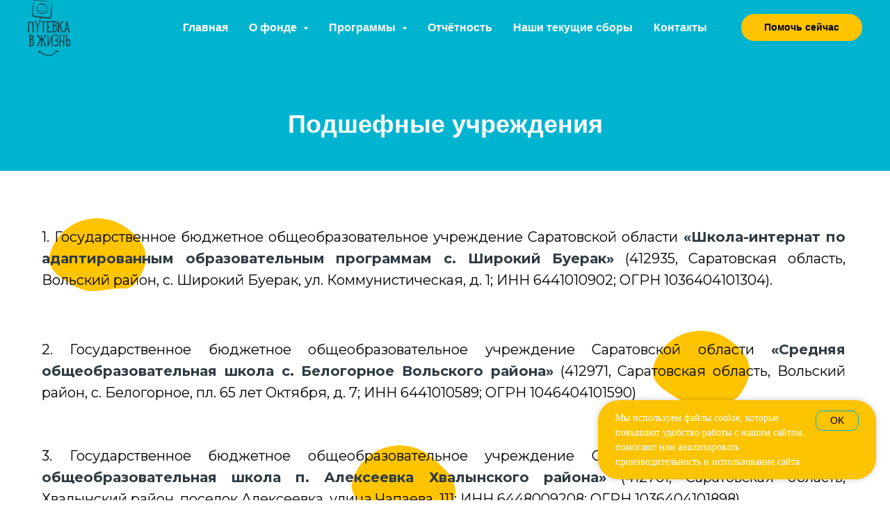

--- FILE ---
content_type: text/html; charset=UTF-8
request_url: https://fondputevka.ru/sponsored-institutions
body_size: 26827
content:
<!DOCTYPE html> <html> <head> <meta charset="utf-8" /> <meta http-equiv="Content-Type" content="text/html; charset=utf-8" /> <meta name="viewport" content="width=device-width, initial-scale=1.0" /> <!--metatextblock--> <title>Подшефные учреждения | Фонд "Путевка в жизнь"</title> <meta property="og:url" content="https://fondputevka.ru/sponsored-institutions" /> <meta property="og:title" content="Подшефные учреждения | Фонд &quot;Путевка в жизнь&quot;" /> <meta property="og:description" content="" /> <meta property="og:type" content="website" /> <meta property="og:image" content="https://static.tildacdn.com/tild3236-3463-4333-b430-393031366464/-.png" /> <link rel="canonical" href="https://fondputevka.ru/sponsored-institutions"> <!--/metatextblock--> <meta name="format-detection" content="telephone=no" /> <meta http-equiv="x-dns-prefetch-control" content="on"> <link rel="dns-prefetch" href="https://ws.tildacdn.com"> <link rel="dns-prefetch" href="https://static.tildacdn.com"> <link rel="dns-prefetch" href="https://fonts.tildacdn.com"> <link rel="shortcut icon" href="https://static.tildacdn.com/tild3934-6162-4239-b730-643361303837/hhh.ico" type="image/x-icon" /> <link rel="apple-touch-icon" href="https://static.tildacdn.com/tild3038-6163-4130-a531-616565353833/0015.png"> <link rel="apple-touch-icon" sizes="76x76" href="https://static.tildacdn.com/tild3038-6163-4130-a531-616565353833/0015.png"> <link rel="apple-touch-icon" sizes="152x152" href="https://static.tildacdn.com/tild3038-6163-4130-a531-616565353833/0015.png"> <link rel="apple-touch-startup-image" href="https://static.tildacdn.com/tild3038-6163-4130-a531-616565353833/0015.png"> <meta name="msapplication-TileColor" content="#000000"> <meta name="msapplication-TileImage" content="https://static.tildacdn.com/tild3334-6561-4430-a366-633531666661/0015.png"> <!-- Assets --> <script src="https://neo.tildacdn.com/js/tilda-fallback-1.0.min.js" async charset="utf-8"></script> <link rel="stylesheet" href="https://static.tildacdn.com/css/tilda-grid-3.0.min.css" type="text/css" media="all" onerror="this.loaderr='y';"/> <link rel="stylesheet" href="https://static.tildacdn.com/ws/project4644180/tilda-blocks-page26997665.min.css?t=1765864453" type="text/css" media="all" onerror="this.loaderr='y';" /> <link rel="preconnect" href="https://fonts.gstatic.com"> <link href="https://fonts.googleapis.com/css2?family=Montserrat:wght@100..900&subset=latin,cyrillic" rel="stylesheet"> <link rel="stylesheet" href="https://static.tildacdn.com/css/tilda-animation-2.0.min.css" type="text/css" media="all" onerror="this.loaderr='y';" /> <link rel="stylesheet" href="https://static.tildacdn.com/css/tilda-forms-1.0.min.css" type="text/css" media="all" onerror="this.loaderr='y';" /> <link rel="stylesheet" href="https://static.tildacdn.com/css/tilda-cart-1.0.min.css" type="text/css" media="all" onerror="this.loaderr='y';" /> <link rel="stylesheet" href="https://static.tildacdn.com/css/tilda-menusub-1.0.min.css" type="text/css" media="print" onload="this.media='all';" onerror="this.loaderr='y';" /> <noscript><link rel="stylesheet" href="https://static.tildacdn.com/css/tilda-menusub-1.0.min.css" type="text/css" media="all" /></noscript> <link rel="stylesheet" type="text/css" href="/custom.css?t=1765864453"> <script type="text/javascript">TildaFonts=["427","429","431","433","435"];</script> <script type="text/javascript" src="https://static.tildacdn.com/js/tilda-fonts.min.js" charset="utf-8" onerror="this.loaderr='y';"></script> <script nomodule src="https://static.tildacdn.com/js/tilda-polyfill-1.0.min.js" charset="utf-8"></script> <script type="text/javascript">function t_onReady(func) {if(document.readyState!='loading') {func();} else {document.addEventListener('DOMContentLoaded',func);}}
function t_onFuncLoad(funcName,okFunc,time) {if(typeof window[funcName]==='function') {okFunc();} else {setTimeout(function() {t_onFuncLoad(funcName,okFunc,time);},(time||100));}}function t_throttle(fn,threshhold,scope) {return function() {fn.apply(scope||this,arguments);};}function t396_initialScale(t){var e=document.getElementById("rec"+t);if(e){var i=e.querySelector(".t396__artboard");if(i){window.tn_scale_initial_window_width||(window.tn_scale_initial_window_width=document.documentElement.clientWidth);var a=window.tn_scale_initial_window_width,r=[],n,l=i.getAttribute("data-artboard-screens");if(l){l=l.split(",");for(var o=0;o<l.length;o++)r[o]=parseInt(l[o],10)}else r=[320,480,640,960,1200];for(var o=0;o<r.length;o++){var d=r[o];a>=d&&(n=d)}var _="edit"===window.allrecords.getAttribute("data-tilda-mode"),c="center"===t396_getFieldValue(i,"valign",n,r),s="grid"===t396_getFieldValue(i,"upscale",n,r),w=t396_getFieldValue(i,"height_vh",n,r),g=t396_getFieldValue(i,"height",n,r),u=!!window.opr&&!!window.opr.addons||!!window.opera||-1!==navigator.userAgent.indexOf(" OPR/");if(!_&&c&&!s&&!w&&g&&!u){var h=parseFloat((a/n).toFixed(3)),f=[i,i.querySelector(".t396__carrier"),i.querySelector(".t396__filter")],v=Math.floor(parseInt(g,10)*h)+"px",p;i.style.setProperty("--initial-scale-height",v);for(var o=0;o<f.length;o++)f[o].style.setProperty("height","var(--initial-scale-height)");t396_scaleInitial__getElementsToScale(i).forEach((function(t){t.style.zoom=h}))}}}}function t396_scaleInitial__getElementsToScale(t){return t?Array.prototype.slice.call(t.children).filter((function(t){return t&&(t.classList.contains("t396__elem")||t.classList.contains("t396__group"))})):[]}function t396_getFieldValue(t,e,i,a){var r,n=a[a.length-1];if(!(r=i===n?t.getAttribute("data-artboard-"+e):t.getAttribute("data-artboard-"+e+"-res-"+i)))for(var l=0;l<a.length;l++){var o=a[l];if(!(o<=i)&&(r=o===n?t.getAttribute("data-artboard-"+e):t.getAttribute("data-artboard-"+e+"-res-"+o)))break}return r}window.TN_SCALE_INITIAL_VER="1.0",window.tn_scale_initial_window_width=null;</script> <script src="https://static.tildacdn.com/js/jquery-1.10.2.min.js" charset="utf-8" onerror="this.loaderr='y';"></script> <script src="https://static.tildacdn.com/js/tilda-scripts-3.0.min.js" charset="utf-8" defer onerror="this.loaderr='y';"></script> <script src="https://static.tildacdn.com/ws/project4644180/tilda-blocks-page26997665.min.js?t=1765864453" charset="utf-8" async onerror="this.loaderr='y';"></script> <script src="https://static.tildacdn.com/js/tilda-lazyload-1.0.min.js" charset="utf-8" async onerror="this.loaderr='y';"></script> <script src="https://static.tildacdn.com/js/tilda-animation-2.0.min.js" charset="utf-8" async onerror="this.loaderr='y';"></script> <script src="https://static.tildacdn.com/js/tilda-zero-1.1.min.js" charset="utf-8" async onerror="this.loaderr='y';"></script> <script src="https://static.tildacdn.com/js/tilda-forms-1.0.min.js" charset="utf-8" async onerror="this.loaderr='y';"></script> <script src="https://static.tildacdn.com/js/tilda-cart-1.1.min.js" charset="utf-8" async onerror="this.loaderr='y';"></script> <script src="https://static.tildacdn.com/js/tilda-widget-positions-1.0.min.js" charset="utf-8" async onerror="this.loaderr='y';"></script> <script src="https://static.tildacdn.com/js/tilda-menusub-1.0.min.js" charset="utf-8" async onerror="this.loaderr='y';"></script> <script src="https://static.tildacdn.com/js/tilda-menu-1.0.min.js" charset="utf-8" async onerror="this.loaderr='y';"></script> <script src="https://static.tildacdn.com/js/tilda-zero-scale-1.0.min.js" charset="utf-8" async onerror="this.loaderr='y';"></script> <script src="https://static.tildacdn.com/js/tilda-skiplink-1.0.min.js" charset="utf-8" async onerror="this.loaderr='y';"></script> <script src="https://static.tildacdn.com/js/tilda-events-1.0.min.js" charset="utf-8" async onerror="this.loaderr='y';"></script> <script type="text/javascript">window.dataLayer=window.dataLayer||[];</script> <script type="text/javascript">(function() {if((/bot|google|yandex|baidu|bing|msn|duckduckbot|teoma|slurp|crawler|spider|robot|crawling|facebook/i.test(navigator.userAgent))===false&&typeof(sessionStorage)!='undefined'&&sessionStorage.getItem('visited')!=='y'&&document.visibilityState){var style=document.createElement('style');style.type='text/css';style.innerHTML='@media screen and (min-width: 980px) {.t-records {opacity: 0;}.t-records_animated {-webkit-transition: opacity ease-in-out .2s;-moz-transition: opacity ease-in-out .2s;-o-transition: opacity ease-in-out .2s;transition: opacity ease-in-out .2s;}.t-records.t-records_visible {opacity: 1;}}';document.getElementsByTagName('head')[0].appendChild(style);function t_setvisRecs(){var alr=document.querySelectorAll('.t-records');Array.prototype.forEach.call(alr,function(el) {el.classList.add("t-records_animated");});setTimeout(function() {Array.prototype.forEach.call(alr,function(el) {el.classList.add("t-records_visible");});sessionStorage.setItem("visited","y");},400);}
document.addEventListener('DOMContentLoaded',t_setvisRecs);}})();</script></head> <body class="t-body" style="margin:0;"> <!--allrecords--> <div id="allrecords" class="t-records" data-hook="blocks-collection-content-node" data-tilda-project-id="4644180" data-tilda-page-id="26997665" data-tilda-page-alias="sponsored-institutions" data-tilda-formskey="60f9a33bd3853b0425d13167bbc9bbb1" data-tilda-lazy="yes" data-tilda-root-zone="com" data-tilda-project-country="RU"> <!--header--> <header id="t-header" class="t-records" data-hook="blocks-collection-content-node" data-tilda-project-id="4644180" data-tilda-page-id="22568932" data-tilda-page-alias="header" data-tilda-formskey="60f9a33bd3853b0425d13167bbc9bbb1" data-tilda-lazy="yes" data-tilda-root-zone="com" data-tilda-project-country="RU"> <div id="rec612170831" class="r t-rec" style=" " data-animationappear="off" data-record-type="131"> <!-- T123 --> <div class="t123"> <div class="t-container_100 "> <div class="t-width t-width_100 "> <!-- nominify begin --> <!-- Yandex.Metrika counter --> <script type="text/javascript" >
   (function(m,e,t,r,i,k,a){m[i]=m[i]||function(){(m[i].a=m[i].a||[]).push(arguments)};
   m[i].l=1*new Date();
   for (var j = 0; j < document.scripts.length; j++) {if (document.scripts[j].src === r) { return; }}
   k=e.createElement(t),a=e.getElementsByTagName(t)[0],k.async=1,k.src=r,a.parentNode.insertBefore(k,a)})
   (window, document, "script", "https://mc.yandex.ru/metrika/tag.js", "ym");

   ym(94198448, "init", {
        clickmap:true,
        trackLinks:true,
        accurateTrackBounce:true,
        webvisor:true
   });
</script> <noscript><div><img src="https://mc.yandex.ru/watch/94198448" style="position:absolute; left:-9999px;" alt="" /></div></noscript> <!-- /Yandex.Metrika counter --> <!-- nominify end --> </div> </div> </div> </div> <div id="rec364584972" class="r t-rec" style="background-color:#00b4d0; " data-animationappear="off" data-record-type="257" data-bg-color="#00b4d0"> <!-- T228 --> <div id="nav364584972marker"></div> <div class="tmenu-mobile"> <div class="tmenu-mobile__container"> <div class="tmenu-mobile__text t-name t-name_md" field="menu_mob_title">ПУТЕВКА В ЖИЗНЬ</div> <button type="button"
class="t-menuburger t-menuburger_first "
aria-label="Навигационное меню"
aria-expanded="false"> <span style="background-color:#fcc300;"></span> <span style="background-color:#fcc300;"></span> <span style="background-color:#fcc300;"></span> <span style="background-color:#fcc300;"></span> </button> <script>function t_menuburger_init(recid) {var rec=document.querySelector('#rec' + recid);if(!rec) return;var burger=rec.querySelector('.t-menuburger');if(!burger) return;var isSecondStyle=burger.classList.contains('t-menuburger_second');if(isSecondStyle&&!window.isMobile&&!('ontouchend' in document)) {burger.addEventListener('mouseenter',function() {if(burger.classList.contains('t-menuburger-opened')) return;burger.classList.remove('t-menuburger-unhovered');burger.classList.add('t-menuburger-hovered');});burger.addEventListener('mouseleave',function() {if(burger.classList.contains('t-menuburger-opened')) return;burger.classList.remove('t-menuburger-hovered');burger.classList.add('t-menuburger-unhovered');setTimeout(function() {burger.classList.remove('t-menuburger-unhovered');},300);});}
burger.addEventListener('click',function() {if(!burger.closest('.tmenu-mobile')&&!burger.closest('.t450__burger_container')&&!burger.closest('.t466__container')&&!burger.closest('.t204__burger')&&!burger.closest('.t199__js__menu-toggler')) {burger.classList.toggle('t-menuburger-opened');burger.classList.remove('t-menuburger-unhovered');}});var menu=rec.querySelector('[data-menu="yes"]');if(!menu) return;var menuLinks=menu.querySelectorAll('.t-menu__link-item');var submenuClassList=['t978__menu-link_hook','t978__tm-link','t966__tm-link','t794__tm-link','t-menusub__target-link'];Array.prototype.forEach.call(menuLinks,function(link) {link.addEventListener('click',function() {var isSubmenuHook=submenuClassList.some(function(submenuClass) {return link.classList.contains(submenuClass);});if(isSubmenuHook) return;burger.classList.remove('t-menuburger-opened');});});menu.addEventListener('clickedAnchorInTooltipMenu',function() {burger.classList.remove('t-menuburger-opened');});}
t_onReady(function() {t_onFuncLoad('t_menuburger_init',function(){t_menuburger_init('364584972');});});</script> <style>.t-menuburger{position:relative;flex-shrink:0;width:28px;height:20px;padding:0;border:none;background-color:transparent;outline:none;-webkit-transform:rotate(0deg);transform:rotate(0deg);transition:transform .5s ease-in-out;cursor:pointer;z-index:999;}.t-menuburger span{display:block;position:absolute;width:100%;opacity:1;left:0;-webkit-transform:rotate(0deg);transform:rotate(0deg);transition:.25s ease-in-out;height:3px;background-color:#000;}.t-menuburger span:nth-child(1){top:0px;}.t-menuburger span:nth-child(2),.t-menuburger span:nth-child(3){top:8px;}.t-menuburger span:nth-child(4){top:16px;}.t-menuburger__big{width:42px;height:32px;}.t-menuburger__big span{height:5px;}.t-menuburger__big span:nth-child(2),.t-menuburger__big span:nth-child(3){top:13px;}.t-menuburger__big span:nth-child(4){top:26px;}.t-menuburger__small{width:22px;height:14px;}.t-menuburger__small span{height:2px;}.t-menuburger__small span:nth-child(2),.t-menuburger__small span:nth-child(3){top:6px;}.t-menuburger__small span:nth-child(4){top:12px;}.t-menuburger-opened span:nth-child(1){top:8px;width:0%;left:50%;}.t-menuburger-opened span:nth-child(2){-webkit-transform:rotate(45deg);transform:rotate(45deg);}.t-menuburger-opened span:nth-child(3){-webkit-transform:rotate(-45deg);transform:rotate(-45deg);}.t-menuburger-opened span:nth-child(4){top:8px;width:0%;left:50%;}.t-menuburger-opened.t-menuburger__big span:nth-child(1){top:6px;}.t-menuburger-opened.t-menuburger__big span:nth-child(4){top:18px;}.t-menuburger-opened.t-menuburger__small span:nth-child(1),.t-menuburger-opened.t-menuburger__small span:nth-child(4){top:6px;}@media (hover),(min-width:0\0){.t-menuburger_first:hover span:nth-child(1){transform:translateY(1px);}.t-menuburger_first:hover span:nth-child(4){transform:translateY(-1px);}.t-menuburger_first.t-menuburger__big:hover span:nth-child(1){transform:translateY(3px);}.t-menuburger_first.t-menuburger__big:hover span:nth-child(4){transform:translateY(-3px);}}.t-menuburger_second span:nth-child(2),.t-menuburger_second span:nth-child(3){width:80%;left:20%;right:0;}@media (hover),(min-width:0\0){.t-menuburger_second.t-menuburger-hovered span:nth-child(2),.t-menuburger_second.t-menuburger-hovered span:nth-child(3){animation:t-menuburger-anim 0.3s ease-out normal forwards;}.t-menuburger_second.t-menuburger-unhovered span:nth-child(2),.t-menuburger_second.t-menuburger-unhovered span:nth-child(3){animation:t-menuburger-anim2 0.3s ease-out normal forwards;}}.t-menuburger_second.t-menuburger-opened span:nth-child(2),.t-menuburger_second.t-menuburger-opened span:nth-child(3){left:0;right:0;width:100%!important;}.t-menuburger_third span:nth-child(4){width:70%;left:unset;right:0;}@media (hover),(min-width:0\0){.t-menuburger_third:not(.t-menuburger-opened):hover span:nth-child(4){width:100%;}}.t-menuburger_third.t-menuburger-opened span:nth-child(4){width:0!important;right:50%;}.t-menuburger_fourth{height:12px;}.t-menuburger_fourth.t-menuburger__small{height:8px;}.t-menuburger_fourth.t-menuburger__big{height:18px;}.t-menuburger_fourth span:nth-child(2),.t-menuburger_fourth span:nth-child(3){top:4px;opacity:0;}.t-menuburger_fourth span:nth-child(4){top:8px;}.t-menuburger_fourth.t-menuburger__small span:nth-child(2),.t-menuburger_fourth.t-menuburger__small span:nth-child(3){top:3px;}.t-menuburger_fourth.t-menuburger__small span:nth-child(4){top:6px;}.t-menuburger_fourth.t-menuburger__small span:nth-child(2),.t-menuburger_fourth.t-menuburger__small span:nth-child(3){top:3px;}.t-menuburger_fourth.t-menuburger__small span:nth-child(4){top:6px;}.t-menuburger_fourth.t-menuburger__big span:nth-child(2),.t-menuburger_fourth.t-menuburger__big span:nth-child(3){top:6px;}.t-menuburger_fourth.t-menuburger__big span:nth-child(4){top:12px;}@media (hover),(min-width:0\0){.t-menuburger_fourth:not(.t-menuburger-opened):hover span:nth-child(1){transform:translateY(1px);}.t-menuburger_fourth:not(.t-menuburger-opened):hover span:nth-child(4){transform:translateY(-1px);}.t-menuburger_fourth.t-menuburger__big:not(.t-menuburger-opened):hover span:nth-child(1){transform:translateY(3px);}.t-menuburger_fourth.t-menuburger__big:not(.t-menuburger-opened):hover span:nth-child(4){transform:translateY(-3px);}}.t-menuburger_fourth.t-menuburger-opened span:nth-child(1),.t-menuburger_fourth.t-menuburger-opened span:nth-child(4){top:4px;}.t-menuburger_fourth.t-menuburger-opened span:nth-child(2),.t-menuburger_fourth.t-menuburger-opened span:nth-child(3){opacity:1;}@keyframes t-menuburger-anim{0%{width:80%;left:20%;right:0;}50%{width:100%;left:0;right:0;}100%{width:80%;left:0;right:20%;}}@keyframes t-menuburger-anim2{0%{width:80%;left:0;}50%{width:100%;right:0;left:0;}100%{width:80%;left:20%;right:0;}}</style> </div> </div> <style>.tmenu-mobile{background-color:#111;display:none;width:100%;top:0;z-index:990;}.tmenu-mobile_positionfixed{position:fixed;}.tmenu-mobile__text{color:#fff;}.tmenu-mobile__container{min-height:64px;padding:20px;position:relative;box-sizing:border-box;display:-webkit-flex;display:-ms-flexbox;display:flex;-webkit-align-items:center;-ms-flex-align:center;align-items:center;-webkit-justify-content:space-between;-ms-flex-pack:justify;justify-content:space-between;}.tmenu-mobile__list{display:block;}.tmenu-mobile__burgerlogo{display:inline-block;font-size:24px;font-weight:400;white-space:nowrap;vertical-align:middle;}.tmenu-mobile__imglogo{height:auto;display:block;max-width:300px!important;box-sizing:border-box;padding:0;margin:0 auto;}@media screen and (max-width:980px){.tmenu-mobile__menucontent_hidden{display:none;height:100%;}.tmenu-mobile{display:block;}}@media screen and (max-width:980px){#rec364584972 .tmenu-mobile{background-color:#00b4d0;}#rec364584972 .t-menuburger{-webkit-order:1;-ms-flex-order:1;order:1;}}</style> <style> #rec364584972 .tmenu-mobile__burgerlogo a{color:#ffffff;}</style> <style> #rec364584972 .tmenu-mobile__burgerlogo__title{color:#ffffff;}</style> <div id="nav364584972" class="t228 t228__positionstatic tmenu-mobile__menucontent_hidden" style="background-color: rgba(0,180,208,1); " data-bgcolor-hex="#00b4d0" data-bgcolor-rgba="rgba(0,180,208,1)" data-navmarker="nav364584972marker" data-appearoffset="" data-bgopacity-two="" data-menushadow="" data-menushadow-css="" data-bgopacity="1" data-menu-items-align="center" data-menu="yes"> <div class="t228__maincontainer " style=""> <div class="t228__padding40px"></div> <div class="t228__leftside"> <div class="t228__leftcontainer"> <a href="/" class="t228__imgwrapper"> <img class="t228__imglogo "
src="https://static.tildacdn.com/tild3264-3661-4537-a136-346361646533/__.png"
imgfield="img"
style="max-height: 80px" alt="ПУТЕВКА В ЖИЗНЬ"> </a> </div> </div> <div class="t228__centerside "> <nav class="t228__centercontainer"> <ul role="list" class="t228__list t-menu__list t228__list_hidden"> <li class="t228__list_item"
style="padding:0 15px 0 0;"> <a class="t-menu__link-item"
href="/" data-menu-submenu-hook="" data-menu-item-number="1">
Главная
</a> </li> <li class="t228__list_item"
style="padding:0 15px;"> <a class="t-menu__link-item"
href=""
aria-expanded="false" role="button" data-menu-submenu-hook="link_sub2_364584972" data-menu-item-number="2">
О фонде
</a> <div class="t-menusub" data-submenu-hook="link_sub2_364584972" data-submenu-margin="15px" data-add-submenu-arrow="on"> <div class="t-menusub__menu"> <div class="t-menusub__content"> <ul role="list" class="t-menusub__list"> <li class="t-menusub__list-item t-name t-name_xs"> <a class="t-menusub__link-item t-name t-name_xs"
href="/sovet" data-menu-item-number="2">Попечительский совет</a> </li> <li class="t-menusub__list-item t-name t-name_xs"> <a class="t-menusub__link-item t-name t-name_xs"
href="/comand" data-menu-item-number="2">Команда</a> </li> <li class="t-menusub__list-item t-name t-name_xs"> <a class="t-menusub__link-item t-name t-name_xs"
href="/partner" data-menu-item-number="2">Партнеры</a> </li> <li class="t-menusub__list-item t-name t-name_xs"> <a class="t-menusub__link-item t-name t-name_xs"
href="/sponsored-institutions" data-menu-item-number="2">Подшефные учреждения</a> </li> <li class="t-menusub__list-item t-name t-name_xs"> <a class="t-menusub__link-item t-name t-name_xs"
href="/news" data-menu-item-number="2">Новости</a> </li> <li class="t-menusub__list-item t-name t-name_xs"> <a class="t-menusub__link-item t-name t-name_xs"
href="/media-about-fund" data-menu-item-number="2">СМИ о Фонде</a> </li> <li class="t-menusub__list-item t-name t-name_xs"> <a class="t-menusub__link-item t-name t-name_xs"
href="/documents" data-menu-item-number="2">Документы</a> </li> <li class="t-menusub__list-item t-name t-name_xs"> <a class="t-menusub__link-item t-name t-name_xs"
href="/plan" data-menu-item-number="2">План развития</a> </li> </ul> </div> </div> </div> </li> <li class="t228__list_item"
style="padding:0 15px;"> <a class="t-menu__link-item"
href=""
aria-expanded="false" role="button" data-menu-submenu-hook="link_sub3_364584972" data-menu-item-number="3">
Программы
</a> <div class="t-menusub" data-submenu-hook="link_sub3_364584972" data-submenu-margin="15px" data-add-submenu-arrow="on"> <div class="t-menusub__menu"> <div class="t-menusub__content"> <ul role="list" class="t-menusub__list"> <li class="t-menusub__list-item t-name t-name_xs"> <a class="t-menusub__link-item t-name t-name_xs"
href="/tiutors" data-menu-item-number="3">Тьюторство</a> </li> <li class="t-menusub__list-item t-name t-name_xs"> <a class="t-menusub__link-item t-name t-name_xs"
href="/work-place" data-menu-item-number="3">Стажировочная площадка «Вареники»</a> </li> <li class="t-menusub__list-item t-name t-name_xs"> <a class="t-menusub__link-item t-name t-name_xs"
href="/professions" data-menu-item-number="3">Профессии детям с ОВЗ</a> </li> <li class="t-menusub__list-item t-name t-name_xs"> <a class="t-menusub__link-item t-name t-name_xs"
href="/second-home" data-menu-item-number="3">Второй дом</a> </li> <li class="t-menusub__list-item t-name t-name_xs"> <a class="t-menusub__link-item t-name t-name_xs"
href="/necessary-people" data-menu-item-number="3">Нужные люди</a> </li> </ul> </div> </div> </div> </li> <li class="t228__list_item"
style="padding:0 15px;"> <a class="t-menu__link-item"
href="/otcheti" data-menu-submenu-hook="" data-menu-item-number="4">
Отчётность
</a> </li> <li class="t228__list_item"
style="padding:0 15px;"> <a class="t-menu__link-item"
href="/sbori" data-menu-submenu-hook="" data-menu-item-number="5">
Наши текущие сборы
</a> </li> <li class="t228__list_item"
style="padding:0 0 0 15px;"> <a class="t-menu__link-item"
href="/contact" data-menu-submenu-hook="" data-menu-item-number="6">
Контакты
</a> </li> </ul> </nav> </div> <div class="t228__rightside"> <div class="t228__rightcontainer"> <div class="t228__right_buttons"> <div class="t228__right_buttons_wrap"> <div class="t228__right_buttons_but"> <a
class="t-btn t-btnflex t-btnflex_type_button t-btnflex_sm"
href="/now-pay"><span class="t-btnflex__text">Помочь сейчас</span> <style>#rec364584972 .t-btnflex.t-btnflex_type_button {color:#000000;background-color:#fcc300;border-style:solid !important;border-color:#fcc300 !important;--border-width:3px;border-radius:20px;box-shadow:none !important;transition-duration:0.2s;transition-property:background-color,color,border-color,box-shadow,opacity,transform,gap;transition-timing-function:ease-in-out;}@media (hover:hover) {#rec364584972 .t-btnflex.t-btnflex_type_button:not(.t-animate_no-hover):hover {color:#000000 !important;background-color:#ffffff !important;}#rec364584972 .t-btnflex.t-btnflex_type_button:not(.t-animate_no-hover):focus-visible {color:#000000 !important;background-color:#ffffff !important;}}</style></a> </div> </div> </div> </div> </div> <div class="t228__padding40px"> </div> </div> </div> <style>@media screen and (max-width:980px){#rec364584972 .t228{position:static;}}</style> <script>window.addEventListener('load',function() {t_onFuncLoad('t228_setWidth',function() {t228_setWidth('364584972');});});window.addEventListener('resize',t_throttle(function() {t_onFuncLoad('t228_setWidth',function() {t228_setWidth('364584972');});t_onFuncLoad('t_menu__setBGcolor',function() {t_menu__setBGcolor('364584972','.t228');});}));t_onReady(function() {t_onFuncLoad('t_menu__highlightActiveLinks',function() {t_menu__highlightActiveLinks('.t228__list_item a');});t_onFuncLoad('t228__init',function() {t228__init('364584972');});t_onFuncLoad('t_menu__setBGcolor',function() {t_menu__setBGcolor('364584972','.t228');});t_onFuncLoad('t_menu__interactFromKeyboard',function() {t_menu__interactFromKeyboard('364584972');});t_onFuncLoad('t228_setWidth',function() {t228_setWidth('364584972');});t_onFuncLoad('t_menu__createMobileMenu',function() {t_menu__createMobileMenu('364584972','.t228');});});</script> <style>#rec364584972 .t-menu__link-item{-webkit-transition:color 0.3s ease-in-out,opacity 0.3s ease-in-out;transition:color 0.3s ease-in-out,opacity 0.3s ease-in-out;position:relative;}#rec364584972 .t-menu__link-item.t-active:not(.t978__menu-link){color:#fcc300 !important;opacity:1 !important;}#rec364584972 .t-menu__link-item.t-active::after{content:'';position:absolute;left:0;-webkit-transition:all 0.3s ease;transition:all 0.3s ease;opacity:1;width:100%;height:100%;bottom:-1px;border-bottom:1px solid #fcc300;-webkit-box-shadow:inset 0px -1px 0px 0px #fcc300;-moz-box-shadow:inset 0px -1px 0px 0px #fcc300;box-shadow:inset 0px -1px 0px 0px #fcc300;}#rec364584972 .t-menu__link-item:not(.t-active):not(.tooltipstered):hover{color:#000000 !important;}#rec364584972 .t-menu__link-item:not(.t-active):not(.tooltipstered):focus-visible{color:#000000 !important;}@supports (overflow:-webkit-marquee) and (justify-content:inherit){#rec364584972 .t-menu__link-item,#rec364584972 .t-menu__link-item.t-active{opacity:1 !important;}}</style> <script>t_onReady(function() {setTimeout(function(){t_onFuncLoad('t_menusub_init',function() {t_menusub_init('364584972');});},500);});</script> <style>#rec364584972 .t-menusub__link-item{-webkit-transition:color 0.3s ease-in-out,opacity 0.3s ease-in-out;transition:color 0.3s ease-in-out,opacity 0.3s ease-in-out;}#rec364584972 .t-menusub__link-item.t-active{color:#fcc300 !important;}#rec364584972 .t-menusub__link-item:not(.t-active):not(.tooltipstered):hover{color:#00b4d0 !important;}@supports (overflow:-webkit-marquee) and (justify-content:inherit){#rec364584972 .t-menusub__link-item,#rec364584972 .t-menusub__link-item.t-active{opacity:1 !important;}}@media screen and (max-width:980px){#rec364584972 .t-menusub__menu .t-menusub__link-item{color:#000000 !important;}#rec364584972 .t-menusub__menu .t-menusub__link-item.t-active{color:#fcc300 !important;}}@media screen and (min-width:981px){#rec364584972 .t-menusub__menu{background-color:#ffffff;max-width:300px;border-radius:10px;box-shadow:0px 0px 10px rgba(0,0,0,0.3);}}#rec364584972 .t-menusub__menu_top:after{border-top-color:#ffffff;}#rec364584972 .t-menusub__menu_bottom:after{border-bottom-color:#ffffff;}</style> <style> #rec364584972 a.t-menusub__link-item{color:#000000;}</style> <style> #rec364584972 .t228__leftcontainer a{color:#ffffff;}#rec364584972 a.t-menu__link-item{color:#ffffff;font-weight:600;}#rec364584972 .t228__right_langs_lang a{color:#ffffff;font-weight:600;}</style> <style> #rec364584972 .t228__logo{color:#ffffff;}</style> </div> </header> <!--/header--> <div id="rec435851280" class="r t-rec t-rec_pt_75 t-rec_pb_45" style="padding-top:75px;padding-bottom:45px;background-color:#00b4d0; " data-record-type="33" data-bg-color="#00b4d0"> <!-- T017 --> <div class="t017"> <div class="t-container t-align_center"> <div class="t-col t-col_10 t-prefix_1"> <div class="t017__title t-title t-title_xxs" field="title"><strong>Подшефные&nbsp;учреждения</strong></div> </div> </div> </div> <style> #rec435851280 .t017__uptitle{color:#ffffff;}#rec435851280 .t017__title{color:#ffffff;}#rec435851280 .t017__descr{color:#ffffff;}</style> </div> <div id="rec435851281" class="r t-rec t-rec_pt_45" style="padding-top:45px; " data-animationappear="off" data-record-type="396"> <!-- T396 --> <style>#rec435851281 .t396__artboard {height:680px;background-color:#ffffff;}#rec435851281 .t396__filter {height:680px;}#rec435851281 .t396__carrier{height:680px;background-position:center center;background-attachment:scroll;background-size:cover;background-repeat:no-repeat;}@media screen and (max-width:1199px) {#rec435851281 .t396__artboard,#rec435851281 .t396__filter,#rec435851281 .t396__carrier {height:700px;}#rec435851281 .t396__filter {}#rec435851281 .t396__carrier {background-attachment:scroll;}}@media screen and (max-width:959px) {#rec435851281 .t396__artboard,#rec435851281 .t396__filter,#rec435851281 .t396__carrier {height:830px;}#rec435851281 .t396__filter {}#rec435851281 .t396__carrier {background-attachment:scroll;}}@media screen and (max-width:639px) {#rec435851281 .t396__artboard,#rec435851281 .t396__filter,#rec435851281 .t396__carrier {height:900px;}#rec435851281 .t396__filter {}#rec435851281 .t396__carrier {background-attachment:scroll;}}@media screen and (max-width:479px) {#rec435851281 .t396__artboard,#rec435851281 .t396__filter,#rec435851281 .t396__carrier {height:960px;}#rec435851281 .t396__filter {}#rec435851281 .t396__carrier {background-attachment:scroll;}}#rec435851281 .tn-elem[data-elem-id="1633630013691"]{z-index:1;top:640px;left:calc(50% - 600px + 932px);width:139px;height:auto;}#rec435851281 .tn-elem[data-elem-id="1633630013691"] .tn-atom{background-position:center center;border-color:transparent ;border-style:solid ;transition:background-color var(--t396-speedhover,0s) ease-in-out,color var(--t396-speedhover,0s) ease-in-out,border-color var(--t396-speedhover,0s) ease-in-out,box-shadow var(--t396-shadowshoverspeed,0.2s) ease-in-out;}#rec435851281 .tn-elem[data-elem-id="1633630013691"] .tn-atom__img {}@media screen and (max-width:1199px) {#rec435851281 .tn-elem[data-elem-id="1633630013691"] {top:1570px;left:calc(50% - 480px + 500px);height:auto;}}@media screen and (max-width:959px) {#rec435851281 .tn-elem[data-elem-id="1633630013691"] {top:1035px;left:calc(50% - 320px + 394px);width:117px;height:auto;}}@media screen and (max-width:639px) {#rec435851281 .tn-elem[data-elem-id="1633630013691"] {top:661px;left:calc(50% - 240px + 30px);width:114px;height:auto;}}@media screen and (max-width:479px) {#rec435851281 .tn-elem[data-elem-id="1633630013691"] {top:3570px;left:calc(50% - 160px + 180px);height:auto;}}#rec435851281 .tn-elem[data-elem-id="1649951945457"]{z-index:24;top:360pxpx;left:calc(50% - 600px + 476pxpx);width:139px;height:auto;}#rec435851281 .tn-elem[data-elem-id="1649951945457"] .tn-atom{background-position:center center;border-color:transparent ;border-style:solid ;transition:background-color var(--t396-speedhover,0s) ease-in-out,color var(--t396-speedhover,0s) ease-in-out,border-color var(--t396-speedhover,0s) ease-in-out,box-shadow var(--t396-shadowshoverspeed,0.2s) ease-in-out;}#rec435851281 .tn-elem[data-elem-id="1649951945457"] .tn-atom__img {}@media screen and (max-width:1199px) {#rec435851281 .tn-elem[data-elem-id="1649951945457"] {top:368px;left:calc(50% - 480px + 725px);height:auto;}}@media screen and (max-width:959px) {#rec435851281 .tn-elem[data-elem-id="1649951945457"] {top:250pxpx;left:calc(50% - 320px + 186pxpx);width:117px;height:auto;}}@media screen and (max-width:639px) {#rec435851281 .tn-elem[data-elem-id="1649951945457"] {top:260pxpx;left:calc(50% - 240px + 177pxpx);width:114px;height:auto;}}@media screen and (max-width:479px) {#rec435851281 .tn-elem[data-elem-id="1649951945457"] {top:335pxpx;left:calc(50% - 160px + 90pxpx);height:auto;}}#rec435851281 .tn-elem[data-elem-id="1649949861782"]{z-index:25;top:185px;left:calc(50% - 600px + 899px);width:139px;height:auto;}#rec435851281 .tn-elem[data-elem-id="1649949861782"] .tn-atom{background-position:center center;border-color:transparent ;border-style:solid ;transition:background-color var(--t396-speedhover,0s) ease-in-out,color var(--t396-speedhover,0s) ease-in-out,border-color var(--t396-speedhover,0s) ease-in-out,box-shadow var(--t396-shadowshoverspeed,0.2s) ease-in-out;}#rec435851281 .tn-elem[data-elem-id="1649949861782"] .tn-atom__img {}@media screen and (max-width:1199px) {#rec435851281 .tn-elem[data-elem-id="1649949861782"] {top:208px;left:calc(50% - 480px + 306px);height:auto;}}@media screen and (max-width:959px) {#rec435851281 .tn-elem[data-elem-id="1649949861782"] {top:3338px;left:calc(50% - 320px + 512px);width:117px;height:auto;}}@media screen and (max-width:639px) {#rec435851281 .tn-elem[data-elem-id="1649949861782"] {top:3215px;left:calc(50% - 240px + 250px);width:114px;height:auto;}}@media screen and (max-width:479px) {#rec435851281 .tn-elem[data-elem-id="1649949861782"] {top:1043px;left:calc(50% - 160px + 93px);height:auto;}}#rec435851281 .tn-elem[data-elem-id="1649947664918"]{z-index:32;top:500px;left:calc(50% - 600px + 150px);width:139px;height:auto;}#rec435851281 .tn-elem[data-elem-id="1649947664918"] .tn-atom{background-position:center center;border-color:transparent ;border-style:solid ;transition:background-color var(--t396-speedhover,0s) ease-in-out,color var(--t396-speedhover,0s) ease-in-out,border-color var(--t396-speedhover,0s) ease-in-out,box-shadow var(--t396-shadowshoverspeed,0.2s) ease-in-out;}#rec435851281 .tn-elem[data-elem-id="1649947664918"] .tn-atom__img {}@media screen and (max-width:1199px) {#rec435851281 .tn-elem[data-elem-id="1649947664918"] {top:2507px;left:calc(50% - 480px + 423px);height:auto;}}@media screen and (max-width:959px) {#rec435851281 .tn-elem[data-elem-id="1649947664918"] {top:2255px;left:calc(50% - 320px + 60px);width:117px;height:auto;}}@media screen and (max-width:639px) {#rec435851281 .tn-elem[data-elem-id="1649947664918"] {top:2065px;left:calc(50% - 240px + 10px);width:114px;height:auto;}}@media screen and (max-width:479px) {#rec435851281 .tn-elem[data-elem-id="1649947664918"] {top:2155px;left:calc(50% - 160px + 160px);height:auto;}}#rec435851281 .tn-elem[data-elem-id="1649947355146"]{z-index:36;top:350px;left:calc(50% - 600px + 466px);width:139px;height:auto;}#rec435851281 .tn-elem[data-elem-id="1649947355146"] .tn-atom{background-position:center center;border-color:transparent ;border-style:solid ;transition:background-color var(--t396-speedhover,0s) ease-in-out,color var(--t396-speedhover,0s) ease-in-out,border-color var(--t396-speedhover,0s) ease-in-out,box-shadow var(--t396-shadowshoverspeed,0.2s) ease-in-out;}#rec435851281 .tn-elem[data-elem-id="1649947355146"] .tn-atom__img {}@media screen and (max-width:1199px) {#rec435851281 .tn-elem[data-elem-id="1649947355146"] {top:16px;left:calc(50% - 480px + 19px);height:auto;}}@media screen and (max-width:959px) {#rec435851281 .tn-elem[data-elem-id="1649947355146"] {top:240px;left:calc(50% - 320px + 176px);width:117px;height:auto;}}@media screen and (max-width:639px) {#rec435851281 .tn-elem[data-elem-id="1649947355146"] {top:250px;left:calc(50% - 240px + 167px);width:114px;height:auto;}}@media screen and (max-width:479px) {#rec435851281 .tn-elem[data-elem-id="1649947355146"] {top:325px;left:calc(50% - 160px + 80px);height:auto;}}#rec435851281 .tn-elem[data-elem-id="1633629675508"]{z-index:37;top:23px;left:calc(50% - 600px + 31px);width:139px;height:auto;}#rec435851281 .tn-elem[data-elem-id="1633629675508"] .tn-atom{background-position:center center;border-color:transparent ;border-style:solid ;transition:background-color var(--t396-speedhover,0s) ease-in-out,color var(--t396-speedhover,0s) ease-in-out,border-color var(--t396-speedhover,0s) ease-in-out,box-shadow var(--t396-shadowshoverspeed,0.2s) ease-in-out;}#rec435851281 .tn-elem[data-elem-id="1633629675508"] .tn-atom__img {}@media screen and (max-width:1199px) {#rec435851281 .tn-elem[data-elem-id="1633629675508"] {top:1004px;left:calc(50% - 480px + 340px);height:auto;}}@media screen and (max-width:959px) {#rec435851281 .tn-elem[data-elem-id="1633629675508"] {top:860px;left:calc(50% - 320px + 160px);width:117px;height:auto;}}@media screen and (max-width:639px) {#rec435851281 .tn-elem[data-elem-id="1633629675508"] {top:30px;left:calc(50% - 240px + 11px);width:114px;height:auto;}}@media screen and (max-width:479px) {#rec435851281 .tn-elem[data-elem-id="1633629675508"] {top:3725px;left:calc(50% - 160px + 10px);height:auto;}}#rec435851281 .tn-elem[data-elem-id="1633629421816"]{color:#000000;z-index:38;top:35px;left:calc(50% - 600px + 20px);width:1156px;height:auto;}#rec435851281 .tn-elem[data-elem-id="1633629421816"] .tn-atom{color:#000000;font-size:20px;font-family:'Montserrat',Arial,sans-serif;line-height:1.55;font-weight:400;background-position:center center;border-color:transparent ;border-style:solid ;transition:background-color var(--t396-speedhover,0s) ease-in-out,color var(--t396-speedhover,0s) ease-in-out,border-color var(--t396-speedhover,0s) ease-in-out,box-shadow var(--t396-shadowshoverspeed,0.2s) ease-in-out;}@media screen and (max-width:1199px) {#rec435851281 .tn-elem[data-elem-id="1633629421816"] {top:16px;left:calc(50% - 480px + 32px);width:928px;height:auto;}}@media screen and (max-width:959px) {#rec435851281 .tn-elem[data-elem-id="1633629421816"] {top:20px;left:calc(50% - 320px + 31px);width:599px;height:auto;}#rec435851281 .tn-elem[data-elem-id="1633629421816"] .tn-atom{font-size:18px;background-size:cover;}}@media screen and (max-width:639px) {#rec435851281 .tn-elem[data-elem-id="1633629421816"] {top:30px;left:calc(50% - 240px + 22px);width:447px;height:auto;}#rec435851281 .tn-elem[data-elem-id="1633629421816"] .tn-atom{font-size:16px;background-size:cover;}}@media screen and (max-width:479px) {#rec435851281 .tn-elem[data-elem-id="1633629421816"] {top:25px;left:calc(50% - 160px + 22px);width:286px;height:auto;}#rec435851281 .tn-elem[data-elem-id="1633629421816"] .tn-atom{font-size:14px;background-size:cover;}}#rec435851281 .tn-elem[data-elem-id="1633629735280"]{color:#000000;z-index:39;top:197px;left:calc(50% - 600px + 20px);width:1156px;height:auto;}#rec435851281 .tn-elem[data-elem-id="1633629735280"] .tn-atom{color:#000000;font-size:20px;font-family:'Montserrat',Arial,sans-serif;line-height:1.55;font-weight:400;background-position:center center;border-color:transparent ;border-style:solid ;transition:background-color var(--t396-speedhover,0s) ease-in-out,color var(--t396-speedhover,0s) ease-in-out,border-color var(--t396-speedhover,0s) ease-in-out,box-shadow var(--t396-shadowshoverspeed,0.2s) ease-in-out;}@media screen and (max-width:1199px) {#rec435851281 .tn-elem[data-elem-id="1633629735280"] {top:198px;left:calc(50% - 480px + 32px);width:928px;height:auto;}}@media screen and (max-width:959px) {#rec435851281 .tn-elem[data-elem-id="1633629735280"] {top:230px;left:calc(50% - 320px + 30px);width:599px;height:auto;}#rec435851281 .tn-elem[data-elem-id="1633629735280"] .tn-atom{font-size:18px;background-size:cover;}}@media screen and (max-width:639px) {#rec435851281 .tn-elem[data-elem-id="1633629735280"] {top:250px;left:calc(50% - 240px + 26px);width:447px;height:auto;}#rec435851281 .tn-elem[data-elem-id="1633629735280"] .tn-atom{font-size:16px;background-size:cover;}}@media screen and (max-width:479px) {#rec435851281 .tn-elem[data-elem-id="1633629735280"] {top:275px;left:calc(50% - 160px + 20px);width:286px;height:auto;}#rec435851281 .tn-elem[data-elem-id="1633629735280"] .tn-atom{font-size:14px;background-size:cover;}}#rec435851281 .tn-elem[data-elem-id="1633629942941"]{color:#000000;z-index:40;top:350px;left:calc(50% - 600px + 20px);width:1156px;height:auto;}#rec435851281 .tn-elem[data-elem-id="1633629942941"] .tn-atom{color:#000000;font-size:20px;font-family:'Montserrat',Arial,sans-serif;line-height:1.55;font-weight:400;background-position:center center;border-color:transparent ;border-style:solid ;transition:background-color var(--t396-speedhover,0s) ease-in-out,color var(--t396-speedhover,0s) ease-in-out,border-color var(--t396-speedhover,0s) ease-in-out,box-shadow var(--t396-shadowshoverspeed,0.2s) ease-in-out;}@media screen and (max-width:1199px) {#rec435851281 .tn-elem[data-elem-id="1633629942941"] {top:368px;left:calc(50% - 480px + 32px);width:928px;height:auto;}}@media screen and (max-width:959px) {#rec435851281 .tn-elem[data-elem-id="1633629942941"] {top:445px;left:calc(50% - 320px + 30px);width:599px;height:auto;}#rec435851281 .tn-elem[data-elem-id="1633629942941"] .tn-atom{font-size:18px;background-size:cover;}}@media screen and (max-width:639px) {#rec435851281 .tn-elem[data-elem-id="1633629942941"] {top:465px;left:calc(50% - 240px + 30px);width:447px;height:auto;}#rec435851281 .tn-elem[data-elem-id="1633629942941"] .tn-atom{font-size:16px;background-size:cover;}}@media screen and (max-width:479px) {#rec435851281 .tn-elem[data-elem-id="1633629942941"] {top:500px;left:calc(50% - 160px + 20px);width:286px;height:auto;}#rec435851281 .tn-elem[data-elem-id="1633629942941"] .tn-atom{font-size:14px;background-size:cover;}}#rec435851281 .tn-elem[data-elem-id="1649947355167"]{color:#000000;z-index:43;top:500px;left:calc(50% - 600px + 20px);width:1156px;height:auto;}#rec435851281 .tn-elem[data-elem-id="1649947355167"] .tn-atom{color:#000000;font-size:20px;font-family:'Montserrat',Arial,sans-serif;line-height:1.55;font-weight:400;background-position:center center;border-color:transparent ;border-style:solid ;transition:background-color var(--t396-speedhover,0s) ease-in-out,color var(--t396-speedhover,0s) ease-in-out,border-color var(--t396-speedhover,0s) ease-in-out,box-shadow var(--t396-shadowshoverspeed,0.2s) ease-in-out;}@media screen and (max-width:1199px) {#rec435851281 .tn-elem[data-elem-id="1649947355167"] {top:535px;left:calc(50% - 480px + 32px);width:928px;height:auto;}}@media screen and (max-width:959px) {#rec435851281 .tn-elem[data-elem-id="1649947355167"] {top:649px;left:calc(50% - 320px + 27px);width:599px;height:auto;}#rec435851281 .tn-elem[data-elem-id="1649947355167"] .tn-atom{font-size:18px;background-size:cover;}}@media screen and (max-width:639px) {#rec435851281 .tn-elem[data-elem-id="1649947355167"] {top:675px;left:calc(50% - 240px + 30px);width:447px;height:auto;}#rec435851281 .tn-elem[data-elem-id="1649947355167"] .tn-atom{font-size:16px;background-size:cover;}}@media screen and (max-width:479px) {#rec435851281 .tn-elem[data-elem-id="1649947355167"] {top:725px;left:calc(50% - 160px + 20px);width:286px;height:auto;}#rec435851281 .tn-elem[data-elem-id="1649947355167"] .tn-atom{font-size:14px;background-size:cover;}}</style> <div class='t396'> <div class="t396__artboard" data-artboard-recid="435851281" data-artboard-screens="320,480,640,960,1200" data-artboard-height="680" data-artboard-valign="center" data-artboard-upscale="grid" data-artboard-height-res-320="960" data-artboard-height-res-480="900" data-artboard-height-res-640="830" data-artboard-height-res-960="700"> <div class="t396__carrier" data-artboard-recid="435851281"></div> <div class="t396__filter" data-artboard-recid="435851281"></div> <div class='t396__elem tn-elem tn-elem__4358512811633630013691' data-elem-id='1633630013691' data-elem-type='image' data-field-top-value="640" data-field-left-value="932" data-field-width-value="139" data-field-axisy-value="top" data-field-axisx-value="left" data-field-container-value="grid" data-field-topunits-value="px" data-field-leftunits-value="px" data-field-heightunits-value="" data-field-widthunits-value="px" data-field-filewidth-value="593" data-field-fileheight-value="447" data-field-top-res-320-value="3570" data-field-left-res-320-value="180" data-field-top-res-480-value="661" data-field-left-res-480-value="30" data-field-width-res-480-value="114" data-field-top-res-640-value="1035" data-field-left-res-640-value="394" data-field-width-res-640-value="117" data-field-top-res-960-value="1570" data-field-left-res-960-value="500"> <div class='tn-atom'> <img class='tn-atom__img t-img' data-original='https://static.tildacdn.com/tild3264-6335-4336-b761-653330663765/0008.png'
src='https://thb.tildacdn.com/tild3264-6335-4336-b761-653330663765/-/resize/20x/0008.png'
alt='' imgfield='tn_img_1633630013691'
/> </div> </div> <div class='t396__elem tn-elem tn-elem__4358512811649951945457' data-elem-id='1649951945457' data-elem-type='image' data-field-top-value="360px" data-field-left-value="476px" data-field-width-value="139" data-field-axisy-value="top" data-field-axisx-value="left" data-field-container-value="grid" data-field-topunits-value="px" data-field-leftunits-value="px" data-field-heightunits-value="" data-field-widthunits-value="px" data-field-filewidth-value="593" data-field-fileheight-value="447" data-field-top-res-320-value="335px" data-field-left-res-320-value="90px" data-field-top-res-480-value="260px" data-field-left-res-480-value="177px" data-field-width-res-480-value="114" data-field-top-res-640-value="250px" data-field-left-res-640-value="186px" data-field-width-res-640-value="117" data-field-top-res-960-value="368" data-field-left-res-960-value="725"> <div class='tn-atom'> <img class='tn-atom__img t-img' data-original='https://static.tildacdn.com/tild3264-6335-4336-b761-653330663765/0008.png'
src='https://thb.tildacdn.com/tild3264-6335-4336-b761-653330663765/-/resize/20x/0008.png'
alt='' imgfield='tn_img_1649951945457'
/> </div> </div> <div class='t396__elem tn-elem tn-elem__4358512811649949861782' data-elem-id='1649949861782' data-elem-type='image' data-field-top-value="185" data-field-left-value="899" data-field-width-value="139" data-field-axisy-value="top" data-field-axisx-value="left" data-field-container-value="grid" data-field-topunits-value="px" data-field-leftunits-value="px" data-field-heightunits-value="" data-field-widthunits-value="px" data-field-filewidth-value="593" data-field-fileheight-value="447" data-field-top-res-320-value="1043" data-field-left-res-320-value="93" data-field-top-res-480-value="3215" data-field-left-res-480-value="250" data-field-width-res-480-value="114" data-field-top-res-640-value="3338" data-field-left-res-640-value="512" data-field-width-res-640-value="117" data-field-top-res-960-value="208" data-field-left-res-960-value="306"> <div class='tn-atom'> <img class='tn-atom__img t-img' data-original='https://static.tildacdn.com/tild3264-6335-4336-b761-653330663765/0008.png'
src='https://thb.tildacdn.com/tild3264-6335-4336-b761-653330663765/-/resize/20x/0008.png'
alt='' imgfield='tn_img_1649949861782'
/> </div> </div> <div class='t396__elem tn-elem tn-elem__4358512811649947664918' data-elem-id='1649947664918' data-elem-type='image' data-field-top-value="500" data-field-left-value="150" data-field-width-value="139" data-field-axisy-value="top" data-field-axisx-value="left" data-field-container-value="grid" data-field-topunits-value="px" data-field-leftunits-value="px" data-field-heightunits-value="" data-field-widthunits-value="px" data-field-filewidth-value="593" data-field-fileheight-value="447" data-field-top-res-320-value="2155" data-field-left-res-320-value="160" data-field-top-res-480-value="2065" data-field-left-res-480-value="10" data-field-width-res-480-value="114" data-field-top-res-640-value="2255" data-field-left-res-640-value="60" data-field-width-res-640-value="117" data-field-top-res-960-value="2507" data-field-left-res-960-value="423"> <div class='tn-atom'> <img class='tn-atom__img t-img' data-original='https://static.tildacdn.com/tild3264-6335-4336-b761-653330663765/0008.png'
src='https://thb.tildacdn.com/tild3264-6335-4336-b761-653330663765/-/resize/20x/0008.png'
alt='' imgfield='tn_img_1649947664918'
/> </div> </div> <div class='t396__elem tn-elem tn-elem__4358512811649947355146' data-elem-id='1649947355146' data-elem-type='image' data-field-top-value="350" data-field-left-value="466" data-field-width-value="139" data-field-axisy-value="top" data-field-axisx-value="left" data-field-container-value="grid" data-field-topunits-value="px" data-field-leftunits-value="px" data-field-heightunits-value="" data-field-widthunits-value="px" data-field-filewidth-value="593" data-field-fileheight-value="447" data-field-top-res-320-value="325" data-field-left-res-320-value="80" data-field-top-res-480-value="250" data-field-left-res-480-value="167" data-field-width-res-480-value="114" data-field-top-res-640-value="240" data-field-left-res-640-value="176" data-field-width-res-640-value="117" data-field-top-res-960-value="16" data-field-left-res-960-value="19"> <div class='tn-atom'> <img class='tn-atom__img t-img' data-original='https://static.tildacdn.com/tild3264-6335-4336-b761-653330663765/0008.png'
src='https://thb.tildacdn.com/tild3264-6335-4336-b761-653330663765/-/resize/20x/0008.png'
alt='' imgfield='tn_img_1649947355146'
/> </div> </div> <div class='t396__elem tn-elem tn-elem__4358512811633629675508' data-elem-id='1633629675508' data-elem-type='image' data-field-top-value="23" data-field-left-value="31" data-field-width-value="139" data-field-axisy-value="top" data-field-axisx-value="left" data-field-container-value="grid" data-field-topunits-value="px" data-field-leftunits-value="px" data-field-heightunits-value="" data-field-widthunits-value="px" data-field-filewidth-value="593" data-field-fileheight-value="447" data-field-top-res-320-value="3725" data-field-left-res-320-value="10" data-field-top-res-480-value="30" data-field-left-res-480-value="11" data-field-width-res-480-value="114" data-field-top-res-640-value="860" data-field-left-res-640-value="160" data-field-width-res-640-value="117" data-field-top-res-960-value="1004" data-field-left-res-960-value="340"> <div class='tn-atom'> <img class='tn-atom__img t-img' data-original='https://static.tildacdn.com/tild3264-6335-4336-b761-653330663765/0008.png'
src='https://thb.tildacdn.com/tild3264-6335-4336-b761-653330663765/-/resize/20x/0008.png'
alt='' imgfield='tn_img_1633629675508'
/> </div> </div> <div class='t396__elem tn-elem tn-elem__4358512811633629421816' data-elem-id='1633629421816' data-elem-type='text' data-field-top-value="35" data-field-left-value="20" data-field-width-value="1156" data-field-axisy-value="top" data-field-axisx-value="left" data-field-container-value="grid" data-field-topunits-value="px" data-field-leftunits-value="px" data-field-heightunits-value="" data-field-widthunits-value="px" data-field-fontsize-value="20" data-field-top-res-320-value="25" data-field-left-res-320-value="22" data-field-width-res-320-value="286" data-field-fontsize-res-320-value="14" data-field-top-res-480-value="30" data-field-left-res-480-value="22" data-field-width-res-480-value="447" data-field-fontsize-res-480-value="16" data-field-top-res-640-value="20" data-field-left-res-640-value="31" data-field-width-res-640-value="599" data-field-fontsize-res-640-value="18" data-field-top-res-960-value="16" data-field-left-res-960-value="32" data-field-width-res-960-value="928"> <div class='tn-atom'field='tn_text_1633629421816'>1. Государственное бюджетное общеобразовательное учреждение Саратовской области<strong style="font-weight: 700; color: rgb(45, 58, 67);"> «Школа-интернат по адаптированным образовательным программам с. Широкий Буерак»</strong> (412935, Саратовская область, Вольский район, с. Широкий Буерак, ул. Коммунистическая, д. 1; ИНН 6441010902; ОГРН 1036404101304).</div> </div> <div class='t396__elem tn-elem tn-elem__4358512811633629735280' data-elem-id='1633629735280' data-elem-type='text' data-field-top-value="197" data-field-left-value="20" data-field-width-value="1156" data-field-axisy-value="top" data-field-axisx-value="left" data-field-container-value="grid" data-field-topunits-value="px" data-field-leftunits-value="px" data-field-heightunits-value="" data-field-widthunits-value="px" data-field-fontsize-value="20" data-field-top-res-320-value="275" data-field-left-res-320-value="20" data-field-width-res-320-value="286" data-field-fontsize-res-320-value="14" data-field-top-res-480-value="250" data-field-left-res-480-value="26" data-field-width-res-480-value="447" data-field-fontsize-res-480-value="16" data-field-top-res-640-value="230" data-field-left-res-640-value="30" data-field-width-res-640-value="599" data-field-fontsize-res-640-value="18" data-field-top-res-960-value="198" data-field-left-res-960-value="32" data-field-width-res-960-value="928"> <div class='tn-atom'field='tn_text_1633629735280'>2. Государственное бюджетное общеобразовательное учреждение Саратовской области <strong style="color: rgb(45, 58, 67); font-weight: 700;">«Средняя общеобразовательная школа с. Белогорное Вольского района»</strong> (412971, Саратовская область, Вольский район, с. Белогорное, пл. 65 лет Октября, д. 7; ИНН 6441010589; ОГРН 1046404101590)</div> </div> <div class='t396__elem tn-elem tn-elem__4358512811633629942941' data-elem-id='1633629942941' data-elem-type='text' data-field-top-value="350" data-field-left-value="20" data-field-width-value="1156" data-field-axisy-value="top" data-field-axisx-value="left" data-field-container-value="grid" data-field-topunits-value="px" data-field-leftunits-value="px" data-field-heightunits-value="" data-field-widthunits-value="px" data-field-fontsize-value="20" data-field-top-res-320-value="500" data-field-left-res-320-value="20" data-field-width-res-320-value="286" data-field-fontsize-res-320-value="14" data-field-top-res-480-value="465" data-field-left-res-480-value="30" data-field-width-res-480-value="447" data-field-fontsize-res-480-value="16" data-field-top-res-640-value="445" data-field-left-res-640-value="30" data-field-width-res-640-value="599" data-field-fontsize-res-640-value="18" data-field-top-res-960-value="368" data-field-left-res-960-value="32" data-field-width-res-960-value="928"> <div class='tn-atom'field='tn_text_1633629942941'>3. Государственное бюджетное общеобразовательное учреждение Саратовской области <strong style="color: rgb(45, 58, 67);">«Средняя общеобразовательная школа п. Алексеевка Хвалынского района»</strong><strong style="font-weight: 700;"> </strong>(412761, Саратовская область, Хвалынский район, поселок Алексеевка, улица Чапаева, 111; ИНН 6448009208; ОГРН 1036404101898).</div> </div> <div class='t396__elem tn-elem tn-elem__4358512811649947355167' data-elem-id='1649947355167' data-elem-type='text' data-field-top-value="500" data-field-left-value="20" data-field-width-value="1156" data-field-axisy-value="top" data-field-axisx-value="left" data-field-container-value="grid" data-field-topunits-value="px" data-field-leftunits-value="px" data-field-heightunits-value="" data-field-widthunits-value="px" data-field-fontsize-value="20" data-field-top-res-320-value="725" data-field-left-res-320-value="20" data-field-width-res-320-value="286" data-field-fontsize-res-320-value="14" data-field-top-res-480-value="675" data-field-left-res-480-value="30" data-field-width-res-480-value="447" data-field-fontsize-res-480-value="16" data-field-top-res-640-value="649" data-field-left-res-640-value="27" data-field-width-res-640-value="599" data-field-fontsize-res-640-value="18" data-field-top-res-960-value="535" data-field-left-res-960-value="32" data-field-width-res-960-value="928"> <div class='tn-atom'field='tn_text_1649947355167'>4. Государственное специализированное казенное учреждение Астраханской области <strong style="font-weight: 700; color: rgb(45, 58, 67);">«Центр помощи детям, оставшимся без попечения родителей «Юность»</strong><strong style="font-weight: 700;"> </strong>(416111, Астраханская область, Наримановский район, г. Нариманов ул. Астраханская 8 А; ИНН 3024000478; ОГРН 1103016002242).</div> </div> </div> </div> <script>t_onReady(function() {t_onFuncLoad('t396_init',function() {t396_init('435851281');});});</script> <!-- /T396 --> </div> <div id="rec577885675" class="r t-rec t-rec_pt_75 t-rec_pb_45" style="padding-top:75px;padding-bottom:45px;background-color:#ffffff; " data-record-type="33" data-bg-color="#ffffff"> <!-- T017 --> <div class="t017"> <div class="t-container t-align_center"> <div class="t-col t-col_10 t-prefix_1"> <div class="t017__uptitle t-uptitle t-uptitle_md" field="subtitle">Помочь фонду</div> <div class="t017__title t-title t-title_xxs" field="title">Осуществите благотворительный платеж</div> </div> </div> </div> <style> #rec577885675 .t017__uptitle{color:#000000;}#rec577885675 .t017__title{color:#000000;}#rec577885675 .t017__descr{color:#000000;}</style> </div> <div id="rec577515118" class="r t-rec" style=" " data-animationappear="off" data-record-type="121" data-alias-record-type="131"> <!-- T123 --> <div class="t123"> <div class="t-container_100 "> <div class="t-width t-width_100 "> <!-- nominify begin --> <form class="m-form"> <div class="m-form__periods"> <a class="m-form__period" data-id="1">Ежемесячно</a> <a class="m-form__period m-form__period--active" data-id="2">Разово</a> </div> <div class="m-form__sums"> <a class="m-form__sum" data-sum="300">300 <span>₽</span></a> <a class="m-form__sum" data-sum="500">500 <span>₽</span></a> <a class="m-form__sum m-form__sum--active" data-sum="1000">1000 <span>₽</span></a> <a class="m-form__sum" data-sum="3000">3000 <span>₽</span></a> <a class="m-form__sum" data-sum="10000">10000 <span>₽</span></a> <input
                name="sum"
                type="number"
                placeholder="Другая"
                class="m-form__another-sum"
        /> </div> <select id="donate-description" name="description"> <option value="Пожертвование на уставную деятельность фонда «Путёвка в жизнь»">На уставную деятельность</option> <option value="Пожертвование на работу центра «Второй Дом» (фонд «Путёвка в жизнь»)">На работу центра «Второй дом»</option> <option value="Пожертвование на работу тьюторов (фонд «Путёвка в жизнь»)">На работу тьюторов</option> </select> <input class="m-form__input" name="name" placeholder="Введите имя и фамилию"/> <input class="m-form__input" type="email" name="email" placeholder="Укажите e-mail"/> <input class="m-form__input" type="email" name="phone" placeholder="Укажите телефон"/> <label class="m-form__checkbox"> <input name="offer" class="m-form__checkbox__element" type="checkbox"/> <div class="m-form__checkbox__square"></div> <span class="m-form__checkbox__text">Соглашаюсь c
      <a class="m-form__checkbox__text__link" target="_blank" href="/docs/public-offer"
      >офертой</a> и <a class="m-form__checkbox__text__link"
                        target="_blank" href="https://docs.yandex.ru/docs/view?url=ya-disk-public%3A%2F%2Ft1eHHcuvOBqC96jUrqLF1O%2B%2FnzqwmT7CqKGljcC8yTaS1x3WHErgQFMTYo05phColsg4VIaLrfRKbQetv4dueQ%3D%3D&name=%D0%9F%D1%83%D0%B1%D0%BB%D0%B8%D1%87%D0%BD%D0%BE%D0%B5%20%D1%81%D0%BE%D0%B3%D0%BB%D0%B0%D1%81%D0%B8%D0%B5.pdf">политикой конфиденциальности</a></span> </label> <a class="m-form__submit m-form__submit--disabled">Перейти к оплате</a> <div class="m-form__secure">&#128274; Безопасный платеж через Cloudpayments</div> </form> <!-- nominify end --> </div> </div> </div> </div> <div id="rec559378277" class="r t-rec t-rec_pt_0 t-rec_pb_105" style="padding-top:0px;padding-bottom:105px; " data-record-type="121" data-alias-record-type="106"> <!-- T004 --> <div class="t004"> <div class="t-container t-align_center"> <div class="t-col t-col_10 t-prefix_1"> <div field="text" class="t-text t-text_md "><a href="https://docs.360.yandex.ru/docs/view?url=ya-disk-public%3A%2F%2Ft1eHHcuvOBqC96jUrqLF1Fj2rIZQQXhkinaJDlw7hjtl8SosY%2F4AwtAZrDeWDnCiRmR%2F0fePyGwwW%2FWKW0%2FCEA%3D%3D&amp;name=%D0%9F%D1%83%D1%82%D0%B5%D0%B2%D0%BA%D0%B0_%D0%BE%D1%84%D0%B5%D1%80%D1%82%D0%B0.pdf&amp;nosw=1" target="_blank" rel="noreferrer noopener" style="color: rgb(0, 0, 0);">Договор Оферта</a><br /><a href="https://docs.360.yandex.ru/docs/view?url=ya-disk-public%3A%2F%2Ft1eHHcuvOBqC96jUrqLF1AUDq1xMGXBDgWQJxoaNKsSWsSWX9loTd%2F9oFxYS%2Fz6teAn62gIiktaMpHuWJ3p25Q%3D%3D&amp;name=%D0%9F%D0%BE%D0%BB%D0%B8%D1%82%D0%B8%D0%BA%D0%B0.pdf" target="_blank" rel="noreferrer noopener" style="color: rgb(0, 0, 0);">Политика обработки персональных данных</a><br /><a href="https://drive.google.com/file/d/1S867q1RCRIg3FhKCPEADJAANNfZSCLMo/view?usp=sharing" target="_blank" rel="noreferrer noopener" style="color: rgb(0, 0, 0);">Согласие на предоставление и обработку персональных данных</a></div> </div> </div> </div> <style> #rec559378277 .t-text{font-size:24px;line-height:1.95;color:#000000;font-family:'FuturaPT';font-weight:500;}</style> </div> <div id="rec364542691" class="r t-rec" style=" " data-animationappear="off" data-record-type="121" data-alias-record-type="706"> <!--tcart--> <!-- @classes: t-text t-text_xs t-name t-name_xs t-name_md t-btn t-btn_sm --> <script>t_onReady(function() {setTimeout(function() {t_onFuncLoad('tcart__init',function() {tcart__init('364542691',{cssClassName:''});});},50);var userAgent=navigator.userAgent.toLowerCase();var body=document.body;if(!body) return;if(userAgent.indexOf('instagram')!==-1&&userAgent.indexOf('iphone')!==-1) {body.style.position='relative';}
var rec=document.querySelector('#rec364542691');if(!rec) return;var cartWindow=rec.querySelector('.t706__cartwin,.t706__cartpage');var allRecords=document.querySelector('.t-records');var currentMode=allRecords.getAttribute('data-tilda-mode');if(cartWindow&&currentMode!=='edit'&&currentMode!=='preview') {cartWindow.addEventListener('scroll',t_throttle(function() {if(window.lazy==='y'||document.querySelector('#allrecords').getAttribute('data-tilda-lazy')==='yes') {t_onFuncLoad('t_lazyload_update',function() {t_lazyload_update();});}},500));}});</script> <div class="t706" data-cart-countdown="yes" data-opencart-onorder="yes" data-project-currency="р." data-project-currency-side="r" data-project-currency-sep="," data-project-currency-code="RUB" data-payment-system="cloudpayments" data-cart-dontstore="y" data-cart-oneproduct="y" data-cart-sendevent-onadd="y"> <div class="t706__carticon t706__carticon_sm" style=""> <div class="t706__carticon-text t-name t-name_xs"></div> <div class="t706__carticon-wrapper"> <div class="t706__carticon-imgwrap"> <svg role="img" class="t706__carticon-img" xmlns="http://www.w3.org/2000/svg" viewBox="0 0 64 64"> <path fill="none" stroke-width="2" stroke-miterlimit="10" d="M44 18h10v45H10V18h10z"/> <path fill="none" stroke-width="2" stroke-miterlimit="10" d="M22 24V11c0-5.523 4.477-10 10-10s10 4.477 10 10v13"/> </svg> </div> <div class="t706__carticon-counter js-carticon-counter"></div> </div> </div> <div class="t706__cartwin" style="display: none;"> <div class="t706__close t706__cartwin-close"> <button type="button" class="t706__close-button t706__cartwin-close-wrapper" aria-label="Закрыть корзину"> <svg role="presentation" class="t706__close-icon t706__cartwin-close-icon" width="23px" height="23px" viewBox="0 0 23 23" version="1.1" xmlns="http://www.w3.org/2000/svg" xmlns:xlink="http://www.w3.org/1999/xlink"> <g stroke="none" stroke-width="1" fill="#fff" fill-rule="evenodd"> <rect transform="translate(11.313708, 11.313708) rotate(-45.000000) translate(-11.313708, -11.313708) " x="10.3137085" y="-3.6862915" width="2" height="30"></rect> <rect transform="translate(11.313708, 11.313708) rotate(-315.000000) translate(-11.313708, -11.313708) " x="10.3137085" y="-3.6862915" width="2" height="30"></rect> </g> </svg> </button> </div> <div class="t706__cartwin-content"> <div class="t706__cartwin-top"> <div class="t706__cartwin-heading t-name t-name_xl">Ваше пожертвование:</div> </div> <div class="t706__cartwin-products"></div> <div class="t706__cartwin-bottom"> <div class="t706__cartwin-prodamount-wrap t-descr t-descr_sm"> <span class="t706__cartwin-prodamount-label"></span> <span class="t706__cartwin-prodamount"></span> </div> </div> <div class="t706__orderform "> <form
id="form364542691" name='form364542691' role="form" action='' method='POST' data-formactiontype="2" data-inputbox=".t-input-group" 
class="t-form js-form-proccess t-form_inputs-total_3 " data-formsended-callback="t706_onSuccessCallback"> <input type="hidden" name="formservices[]" value="ee65b2efe4f2d36934575963dd6d505b" class="js-formaction-services"> <input type="hidden" name="tildaspec-formname" tabindex="-1" value="Cart"> <!-- @classes t-title t-text t-btn --> <div class="js-successbox t-form__successbox t-text t-text_md"
aria-live="polite"
style="display:none;"></div> <div
class="t-form__inputsbox
t-form__inputsbox_inrow "> <div
class=" t-input-group t-input-group_nm " data-input-lid="1496239431201" data-field-type="nm" data-field-name="Name"> <label
for='input_1496239431201'
class="t-input-title t-descr t-descr_md"
id="field-title_1496239431201" data-redactor-toolbar="no"
field="li_title__1496239431201"
style="color:;">Ваше Имя</label> <div class="t-input-block "> <input
type="text"
autocomplete="name"
name="Name"
id="input_1496239431201"
class="t-input js-tilda-rule"
value="" data-tilda-req="1" aria-required="true" data-tilda-rule="name"
aria-describedby="error_1496239431201"
style="color:#000000;border:1px solid #000000;"> </div> <div class="t-input-error" aria-live="polite" id="error_1496239431201"></div> </div> <div
class=" t-input-group t-input-group_em " data-input-lid="1496239459190" data-field-type="em" data-field-name="Email"> <label
for='input_1496239459190'
class="t-input-title t-descr t-descr_md"
id="field-title_1496239459190" data-redactor-toolbar="no"
field="li_title__1496239459190"
style="color:;">Ваш e-mail</label> <div class="t-input-block "> <input
type="email"
autocomplete="email"
name="Email"
id="input_1496239459190"
class="t-input js-tilda-rule"
value="" data-tilda-req="1" aria-required="true" data-tilda-rule="email"
aria-describedby="error_1496239459190"
style="color:#000000;border:1px solid #000000;"> </div> <div class="t-input-error" aria-live="polite" id="error_1496239459190"></div> </div> <div
class=" t-input-group t-input-group_ph " data-input-lid="1496239478607" data-field-async="true" data-field-type="ph" data-field-name="Phone"> <label
for='input_1496239478607'
class="t-input-title t-descr t-descr_md"
id="field-title_1496239478607" data-redactor-toolbar="no"
field="li_title__1496239478607"
style="color:;">Ваш телефон</label> <div class="t-input-block "> <input
type="tel"
autocomplete="tel"
name="Phone"
id="input_1496239478607" data-phonemask-init="no" data-phonemask-id="364542691" data-phonemask-lid="1496239478607" data-phonemask-maskcountry="RU" class="t-input js-phonemask-input js-tilda-rule"
value=""
placeholder="+1(000)000-0000" data-tilda-req="1" aria-required="true" aria-describedby="error_1496239478607"
style="color:#000000;border:1px solid #000000;"> <script type="text/javascript">t_onReady(function() {t_onFuncLoad('t_loadJsFile',function() {t_loadJsFile('https://static.tildacdn.com/js/tilda-phone-mask-1.1.min.js',function() {t_onFuncLoad('t_form_phonemask_load',function() {var phoneMasks=document.querySelectorAll('#rec364542691 [data-phonemask-lid="1496239478607"]');t_form_phonemask_load(phoneMasks);});})})});</script> </div> <div class="t-input-error" aria-live="polite" id="error_1496239478607"></div> </div> <div class="t-form__errorbox-middle"> <!--noindex--> <div
class="js-errorbox-all t-form__errorbox-wrapper"
style="display:none;" data-nosnippet
tabindex="-1"
aria-label="Ошибки при заполнении формы"> <ul
role="list"
class="t-form__errorbox-text t-text t-text_md"> <li class="t-form__errorbox-item js-rule-error js-rule-error-all"></li> <li class="t-form__errorbox-item js-rule-error js-rule-error-req"></li> <li class="t-form__errorbox-item js-rule-error js-rule-error-email"></li> <li class="t-form__errorbox-item js-rule-error js-rule-error-name"></li> <li class="t-form__errorbox-item js-rule-error js-rule-error-phone"></li> <li class="t-form__errorbox-item js-rule-error js-rule-error-minlength"></li> <li class="t-form__errorbox-item js-rule-error js-rule-error-string"></li> </ul> </div> <!--/noindex--> </div> <div class="t-form__submit"> <button
class="t-submit t-btnflex t-btnflex_type_submit t-btnflex_md"
type="submit"><span class="t-btnflex__text">Пожертвовать</span> <style>#rec364542691 .t-btnflex.t-btnflex_type_submit {color:#ffffff;background-color:#000000;--border-width:0px;border-style:none !important;box-shadow:none !important;transition-duration:0.2s;transition-property:background-color,color,border-color,box-shadow,opacity,transform,gap;transition-timing-function:ease-in-out;}</style></button> </div> </div> <div class="t-form__errorbox-bottom"> <!--noindex--> <div
class="js-errorbox-all t-form__errorbox-wrapper"
style="display:none;" data-nosnippet
tabindex="-1"
aria-label="Ошибки при заполнении формы"> <ul
role="list"
class="t-form__errorbox-text t-text t-text_md"> <li class="t-form__errorbox-item js-rule-error js-rule-error-all"></li> <li class="t-form__errorbox-item js-rule-error js-rule-error-req"></li> <li class="t-form__errorbox-item js-rule-error js-rule-error-email"></li> <li class="t-form__errorbox-item js-rule-error js-rule-error-name"></li> <li class="t-form__errorbox-item js-rule-error js-rule-error-phone"></li> <li class="t-form__errorbox-item js-rule-error js-rule-error-minlength"></li> <li class="t-form__errorbox-item js-rule-error js-rule-error-string"></li> </ul> </div> <!--/noindex--> </div> </form> <style>#rec364542691 input::-webkit-input-placeholder {color:#000000;opacity:0.5;}#rec364542691 input::-moz-placeholder{color:#000000;opacity:0.5;}#rec364542691 input:-moz-placeholder {color:#000000;opacity:0.5;}#rec364542691 input:-ms-input-placeholder{color:#000000;opacity:0.5;}#rec364542691 textarea::-webkit-input-placeholder {color:#000000;opacity:0.5;}#rec364542691 textarea::-moz-placeholder{color:#000000;opacity:0.5;}#rec364542691 textarea:-moz-placeholder {color:#000000;opacity:0.5;}#rec364542691 textarea:-ms-input-placeholder{color:#000000;opacity:0.5;}</style> </div> <div class="t706__form-bottom-text t-text t-text_xs">Отправляя свои данные вы соглашаетесь с <a href="/policy" rel="noreferrer noopener" target="_blank" style="color: rgb(0, 0, 0); border-bottom: 1px solid rgb(0, 180, 208); box-shadow: none; text-decoration: none;">политикой конфиденциальности сайта</a> и <a href="https://drive.google.com/file/d/1zuggvTo2iQdvxZMyoZyaFAesZzn2FR-f/view?usp=sharing" rel="noreferrer noopener" target="_blank" style="color: rgb(0, 0, 0); border-bottom: 1px solid rgb(0, 180, 208); box-shadow: none; text-decoration: none;">договором оферты.</a></div> </div> </div> <div class="t706__cartdata"> </div> </div> <style></style> <script>if(typeof localStorage==='object') {try {localStorage.removeItem('tcart');} catch(e) {console.log('Your web browser does not support localStorage.');}}</script> <!--/tcart--> </div> <!--footer--> <footer id="t-footer" class="t-records" data-hook="blocks-collection-content-node" data-tilda-project-id="4644180" data-tilda-page-id="22569269" data-tilda-page-alias="footer" data-tilda-formskey="60f9a33bd3853b0425d13167bbc9bbb1" data-tilda-lazy="yes" data-tilda-root-zone="com" data-tilda-project-country="RU"> <div id="rec364590585" class="r t-rec" style=" " data-animationappear="off" data-record-type="396"> <!-- T396 --> <style>#rec364590585 .t396__artboard {height:700px;background-color:#ffffff;overflow:visible;}#rec364590585 .t396__filter {height:700px;}#rec364590585 .t396__carrier{height:700px;background-position:center center;background-attachment:scroll;background-size:cover;background-repeat:no-repeat;}@media screen and (max-width:1199px) {#rec364590585 .t396__artboard,#rec364590585 .t396__filter,#rec364590585 .t396__carrier {height:890px;}#rec364590585 .t396__filter {}#rec364590585 .t396__carrier {background-attachment:scroll;}}@media screen and (max-width:959px) {#rec364590585 .t396__artboard,#rec364590585 .t396__filter,#rec364590585 .t396__carrier {height:1170px;}#rec364590585 .t396__filter {}#rec364590585 .t396__carrier {background-attachment:scroll;}}@media screen and (max-width:639px) {#rec364590585 .t396__artboard,#rec364590585 .t396__filter,#rec364590585 .t396__carrier {height:1590px;}#rec364590585 .t396__filter {}#rec364590585 .t396__carrier {background-attachment:scroll;}}@media screen and (max-width:479px) {#rec364590585 .t396__artboard,#rec364590585 .t396__filter,#rec364590585 .t396__carrier {height:1290px;}#rec364590585 .t396__artboard {background-color:#ffffff;}#rec364590585 .t396__filter {}#rec364590585 .t396__carrier {background-attachment:scroll;}}#rec364590585 .tn-elem[data-elem-id="1633603571398"]{z-index:3;top:0px;left:calc(50% - 600px + 0px);width:273px;height:auto;}#rec364590585 .tn-elem[data-elem-id="1633603571398"] .tn-atom {border-radius:0px 0px 0px 0px;background-position:center center;border-color:transparent ;border-style:solid ;transition:background-color var(--t396-speedhover,0s) ease-in-out,color var(--t396-speedhover,0s) ease-in-out,border-color var(--t396-speedhover,0s) ease-in-out,box-shadow var(--t396-shadowshoverspeed,0.2s) ease-in-out;}#rec364590585 .tn-elem[data-elem-id="1633603571398"] .tn-atom__img {border-radius:0px 0px 0px 0px;object-position:center center;}@media screen and (max-width:1199px) {#rec364590585 .tn-elem[data-elem-id="1633603571398"] {top:-16px;left:calc(50% - 480px + -12px);height:auto;}}@media screen and (max-width:959px) {#rec364590585 .tn-elem[data-elem-id="1633603571398"] {top:-14px;left:calc(50% - 320px + -23px);height:auto;}}@media screen and (max-width:639px) {#rec364590585 .tn-elem[data-elem-id="1633603571398"] {height:auto;}}@media screen and (max-width:479px) {#rec364590585 .tn-elem[data-elem-id="1633603571398"] {top:0px;left:calc(50% - 160px + -17px);width:194px;height:auto;}}#rec364590585 .tn-elem[data-elem-id="1633603559456"]{z-index:4;top:60px;left:calc(50% - 600px + 100px);width:91px;height:auto;}#rec364590585 .tn-elem[data-elem-id="1633603559456"] .tn-atom {border-radius:0px 0px 0px 0px;background-position:center center;border-color:transparent ;border-style:solid ;transition:background-color var(--t396-speedhover,0s) ease-in-out,color var(--t396-speedhover,0s) ease-in-out,border-color var(--t396-speedhover,0s) ease-in-out,box-shadow var(--t396-shadowshoverspeed,0.2s) ease-in-out;}#rec364590585 .tn-elem[data-elem-id="1633603559456"] .tn-atom__img {border-radius:0px 0px 0px 0px;object-position:center center;}@media screen and (max-width:1199px) {#rec364590585 .tn-elem[data-elem-id="1633603559456"] {top:39px;left:calc(50% - 480px + 79px);height:auto;}}@media screen and (max-width:959px) {#rec364590585 .tn-elem[data-elem-id="1633603559456"] {left:calc(50% - 320px + 59px);height:auto;}}@media screen and (max-width:639px) {#rec364590585 .tn-elem[data-elem-id="1633603559456"] {height:auto;}}@media screen and (max-width:479px) {#rec364590585 .tn-elem[data-elem-id="1633603559456"] {top:30px;left:calc(50% - 160px + 50px);width:68px;height:auto;}}#rec364590585 .tn-elem[data-elem-id="1633603785029"]{color:#000000;z-index:5;top:476px;left:calc(50% - 600px + 680px);width:500px;height:auto;}#rec364590585 .tn-elem[data-elem-id="1633603785029"] .tn-atom {vertical-align:middle;color:#000000;font-size:14px;font-family:'Montserrat',Arial,sans-serif;line-height:1.55;font-weight:400;background-position:center center;border-color:transparent ;border-style:solid ;transition:background-color var(--t396-speedhover,0s) ease-in-out,color var(--t396-speedhover,0s) ease-in-out,border-color var(--t396-speedhover,0s) ease-in-out,box-shadow var(--t396-shadowshoverspeed,0.2s) ease-in-out;}@media screen and (max-width:1199px) {#rec364590585 .tn-elem[data-elem-id="1633603785029"] {top:515px;left:calc(50% - 480px + 570px);width:380px;height:auto;}}@media screen and (max-width:959px) {#rec364590585 .tn-elem[data-elem-id="1633603785029"] {top:917px;left:calc(50% - 320px + 10px);width:332px;height:auto;}#rec364590585 .tn-elem[data-elem-id="1633603785029"] .tn-atom{font-size:14px;background-size:cover;}}@media screen and (max-width:639px) {#rec364590585 .tn-elem[data-elem-id="1633603785029"] {top:1428px;left:calc(50% - 240px + 10px);height:auto;}}@media screen and (max-width:479px) {#rec364590585 .tn-elem[data-elem-id="1633603785029"] {top:1172px;left:calc(50% - 160px + 10px);width:300px;height:auto;}#rec364590585 .tn-elem[data-elem-id="1633603785029"] .tn-atom{font-size:12px;background-size:cover;}}#rec364590585 .tn-elem[data-elem-id="1633603914894"]{color:#000000;z-index:6;top:457px;left:calc(50% - 600px + 680px);width:500px;height:auto;}#rec364590585 .tn-elem[data-elem-id="1633603914894"] .tn-atom {vertical-align:middle;color:#000000;font-size:14px;font-family:'Montserrat',Arial,sans-serif;line-height:1.55;font-weight:400;background-position:center center;border-color:transparent ;border-style:solid ;transition:background-color var(--t396-speedhover,0s) ease-in-out,color var(--t396-speedhover,0s) ease-in-out,border-color var(--t396-speedhover,0s) ease-in-out,box-shadow var(--t396-shadowshoverspeed,0.2s) ease-in-out;}@media screen and (max-width:1199px) {#rec364590585 .tn-elem[data-elem-id="1633603914894"] {top:493px;left:calc(50% - 480px + 570px);width:380px;height:auto;}}@media screen and (max-width:959px) {#rec364590585 .tn-elem[data-elem-id="1633603914894"] {top:896px;left:calc(50% - 320px + 10px);width:332px;height:auto;}#rec364590585 .tn-elem[data-elem-id="1633603914894"] .tn-atom{font-size:14px;background-size:cover;}}@media screen and (max-width:639px) {#rec364590585 .tn-elem[data-elem-id="1633603914894"] {top:1407px;left:calc(50% - 240px + 10px);height:auto;}}@media screen and (max-width:479px) {#rec364590585 .tn-elem[data-elem-id="1633603914894"] {top:1154px;left:calc(50% - 160px + 10px);width:300px;height:auto;}#rec364590585 .tn-elem[data-elem-id="1633603914894"] .tn-atom{font-size:12px;background-size:cover;}}#rec364590585 .tn-elem[data-elem-id="1633604092792"]{color:#000000;z-index:7;top:438px;left:calc(50% - 600px + 680px);width:500px;height:auto;}#rec364590585 .tn-elem[data-elem-id="1633604092792"] .tn-atom {vertical-align:middle;color:#000000;font-size:14px;font-family:'Montserrat',Arial,sans-serif;line-height:1.55;font-weight:400;background-position:center center;border-color:transparent ;border-style:solid ;transition:background-color var(--t396-speedhover,0s) ease-in-out,color var(--t396-speedhover,0s) ease-in-out,border-color var(--t396-speedhover,0s) ease-in-out,box-shadow var(--t396-shadowshoverspeed,0.2s) ease-in-out;}@media screen and (max-width:1199px) {#rec364590585 .tn-elem[data-elem-id="1633604092792"] {top:471px;left:calc(50% - 480px + 570px);width:380px;height:auto;}}@media screen and (max-width:959px) {#rec364590585 .tn-elem[data-elem-id="1633604092792"] {top:875px;left:calc(50% - 320px + 10px);width:332px;height:auto;}#rec364590585 .tn-elem[data-elem-id="1633604092792"] .tn-atom{font-size:14px;background-size:cover;}}@media screen and (max-width:639px) {#rec364590585 .tn-elem[data-elem-id="1633604092792"] {top:1386px;left:calc(50% - 240px + 10px);height:auto;}}@media screen and (max-width:479px) {#rec364590585 .tn-elem[data-elem-id="1633604092792"] {top:1135px;left:calc(50% - 160px + 10px);width:300px;height:auto;}#rec364590585 .tn-elem[data-elem-id="1633604092792"] .tn-atom{font-size:12px;background-size:cover;}}#rec364590585 .tn-elem[data-elem-id="1633604192894"]{color:#000000;text-align:center;z-index:8;top:598px;left:calc(50% - 600px + 356px);width:500px;height:auto;}#rec364590585 .tn-elem[data-elem-id="1633604192894"] .tn-atom {vertical-align:middle;color:#000000;font-size:16px;font-family:'Montserrat',Arial,sans-serif;line-height:1.55;font-weight:400;background-position:center center;border-color:transparent ;border-style:solid ;transition:background-color var(--t396-speedhover,0s) ease-in-out,color var(--t396-speedhover,0s) ease-in-out,border-color var(--t396-speedhover,0s) ease-in-out,box-shadow var(--t396-shadowshoverspeed,0.2s) ease-in-out;}@media screen and (max-width:1199px) {#rec364590585 .tn-elem[data-elem-id="1633604192894"] {top:808px;left:calc(50% - 480px + 289px);width:380px;height:auto;}}@media screen and (max-width:959px) {#rec364590585 .tn-elem[data-elem-id="1633604192894"] {top:1071px;left:calc(50% - 320px + 138px);width:332px;height:auto;}#rec364590585 .tn-elem[data-elem-id="1633604192894"] .tn-atom{font-size:14px;background-size:cover;}}@media screen and (max-width:639px) {#rec364590585 .tn-elem[data-elem-id="1633604192894"] {top:1494px;left:calc(50% - 240px + 73px);height:auto;}}@media screen and (max-width:479px) {#rec364590585 .tn-elem[data-elem-id="1633604192894"] {top:1224px;left:calc(50% - 160px + 10px);width:300px;height:auto;}#rec364590585 .tn-elem[data-elem-id="1633604192894"] .tn-atom{font-size:12px;background-size:cover;}}#rec364590585 .tn-elem[data-elem-id="1633604320139"]{color:#000000;z-index:9;top:421px;left:calc(50% - 600px + 680px);width:500px;height:auto;}#rec364590585 .tn-elem[data-elem-id="1633604320139"] .tn-atom {vertical-align:middle;color:#000000;font-size:14px;font-family:'Montserrat',Arial,sans-serif;line-height:1.55;font-weight:400;background-position:center center;border-color:transparent ;border-style:solid ;transition:background-color var(--t396-speedhover,0s) ease-in-out,color var(--t396-speedhover,0s) ease-in-out,border-color var(--t396-speedhover,0s) ease-in-out,box-shadow var(--t396-shadowshoverspeed,0.2s) ease-in-out;}@media screen and (max-width:1199px) {#rec364590585 .tn-elem[data-elem-id="1633604320139"] {top:449px;left:calc(50% - 480px + 570px);width:380px;height:auto;}}@media screen and (max-width:959px) {#rec364590585 .tn-elem[data-elem-id="1633604320139"] {top:854px;left:calc(50% - 320px + 10px);width:332px;height:auto;}#rec364590585 .tn-elem[data-elem-id="1633604320139"] .tn-atom{font-size:14px;background-size:cover;}}@media screen and (max-width:639px) {#rec364590585 .tn-elem[data-elem-id="1633604320139"] {top:1365px;left:calc(50% - 240px + 10px);height:auto;}}@media screen and (max-width:479px) {#rec364590585 .tn-elem[data-elem-id="1633604320139"] {top:1117px;left:calc(50% - 160px + 10px);width:300px;height:auto;}#rec364590585 .tn-elem[data-elem-id="1633604320139"] .tn-atom{font-size:12px;background-size:cover;}}#rec364590585 .tn-elem[data-elem-id="1633604478309"]{color:#000000;z-index:10;top:401px;left:calc(50% - 600px + 680px);width:500px;height:auto;}#rec364590585 .tn-elem[data-elem-id="1633604478309"] .tn-atom {vertical-align:middle;color:#000000;font-size:14px;font-family:'Montserrat',Arial,sans-serif;line-height:1.55;font-weight:400;background-position:center center;border-color:transparent ;border-style:solid ;transition:background-color var(--t396-speedhover,0s) ease-in-out,color var(--t396-speedhover,0s) ease-in-out,border-color var(--t396-speedhover,0s) ease-in-out,box-shadow var(--t396-shadowshoverspeed,0.2s) ease-in-out;}@media screen and (max-width:1199px) {#rec364590585 .tn-elem[data-elem-id="1633604478309"] {top:427px;left:calc(50% - 480px + 570px);width:380px;height:auto;}}@media screen and (max-width:959px) {#rec364590585 .tn-elem[data-elem-id="1633604478309"] {top:833px;left:calc(50% - 320px + 10px);width:332px;height:auto;}#rec364590585 .tn-elem[data-elem-id="1633604478309"] .tn-atom{font-size:14px;background-size:cover;}}@media screen and (max-width:639px) {#rec364590585 .tn-elem[data-elem-id="1633604478309"] {top:1344px;left:calc(50% - 240px + 10px);height:auto;}}@media screen and (max-width:479px) {#rec364590585 .tn-elem[data-elem-id="1633604478309"] {top:1098px;left:calc(50% - 160px + 10px);width:300px;height:auto;}#rec364590585 .tn-elem[data-elem-id="1633604478309"] .tn-atom{font-size:12px;background-size:cover;}}#rec364590585 .tn-elem[data-elem-id="1633604512759"]{color:#000000;z-index:11;top:381px;left:calc(50% - 600px + 680px);width:500px;height:auto;}#rec364590585 .tn-elem[data-elem-id="1633604512759"] .tn-atom {vertical-align:middle;color:#000000;font-size:16px;font-family:'Montserrat',Arial,sans-serif;line-height:1.55;font-weight:600;background-position:center center;border-color:transparent ;border-style:solid ;transition:background-color var(--t396-speedhover,0s) ease-in-out,color var(--t396-speedhover,0s) ease-in-out,border-color var(--t396-speedhover,0s) ease-in-out,box-shadow var(--t396-shadowshoverspeed,0.2s) ease-in-out;}@media screen and (max-width:1199px) {#rec364590585 .tn-elem[data-elem-id="1633604512759"] {top:402px;left:calc(50% - 480px + 570px);width:380px;height:auto;}}@media screen and (max-width:959px) {#rec364590585 .tn-elem[data-elem-id="1633604512759"] {top:812px;left:calc(50% - 320px + 10px);width:332px;height:auto;}#rec364590585 .tn-elem[data-elem-id="1633604512759"] .tn-atom{font-size:14px;background-size:cover;}}@media screen and (max-width:639px) {#rec364590585 .tn-elem[data-elem-id="1633604512759"] {top:1323px;left:calc(50% - 240px + 10px);height:auto;}}@media screen and (max-width:479px) {#rec364590585 .tn-elem[data-elem-id="1633604512759"] {top:1080px;left:calc(50% - 160px + 10px);width:300px;height:auto;}#rec364590585 .tn-elem[data-elem-id="1633604512759"] .tn-atom{font-size:12px;background-size:cover;}}#rec364590585 .tn-elem[data-elem-id="1633604577617"]{color:#000000;z-index:12;top:496px;left:calc(50% - 600px + 680px);width:500px;height:auto;}#rec364590585 .tn-elem[data-elem-id="1633604577617"] .tn-atom {vertical-align:middle;color:#000000;font-size:14px;font-family:'Montserrat',Arial,sans-serif;line-height:1.55;font-weight:400;background-position:center center;border-color:transparent ;border-style:solid ;transition:background-color var(--t396-speedhover,0s) ease-in-out,color var(--t396-speedhover,0s) ease-in-out,border-color var(--t396-speedhover,0s) ease-in-out,box-shadow var(--t396-shadowshoverspeed,0.2s) ease-in-out;}@media screen and (max-width:1199px) {#rec364590585 .tn-elem[data-elem-id="1633604577617"] {top:537px;left:calc(50% - 480px + 570px);width:380px;height:auto;}}@media screen and (max-width:959px) {#rec364590585 .tn-elem[data-elem-id="1633604577617"] {top:938px;left:calc(50% - 320px + 10px);width:149px;height:auto;}#rec364590585 .tn-elem[data-elem-id="1633604577617"] .tn-atom{font-size:14px;background-size:cover;}}@media screen and (max-width:639px) {#rec364590585 .tn-elem[data-elem-id="1633604577617"] {top:1449px;left:calc(50% - 240px + 10px);height:auto;}}@media screen and (max-width:479px) {#rec364590585 .tn-elem[data-elem-id="1633604577617"] {top:1192px;left:calc(50% - 160px + 10px);width:300px;height:auto;}#rec364590585 .tn-elem[data-elem-id="1633604577617"] .tn-atom{font-size:12px;background-size:cover;}}#rec364590585 .tn-elem[data-elem-id="1633604716956"]{color:#000000;z-index:13;top:48px;left:calc(50% - 600px + 679px);width:500px;height:auto;}#rec364590585 .tn-elem[data-elem-id="1633604716956"] .tn-atom {vertical-align:middle;color:#000000;font-size:16px;font-family:'Montserrat',Arial,sans-serif;line-height:1.55;font-weight:600;background-position:center center;border-color:transparent ;border-style:solid ;transition:background-color var(--t396-speedhover,0s) ease-in-out,color var(--t396-speedhover,0s) ease-in-out,border-color var(--t396-speedhover,0s) ease-in-out,box-shadow var(--t396-shadowshoverspeed,0.2s) ease-in-out;}@media screen and (max-width:1199px) {#rec364590585 .tn-elem[data-elem-id="1633604716956"] {top:25px;left:calc(50% - 480px + 571px);width:380px;height:auto;}}@media screen and (max-width:959px) {#rec364590585 .tn-elem[data-elem-id="1633604716956"] {top:812px;left:calc(50% - 320px + 310px);width:332px;height:auto;}#rec364590585 .tn-elem[data-elem-id="1633604716956"] .tn-atom{font-size:14px;background-size:cover;}}@media screen and (max-width:639px) {#rec364590585 .tn-elem[data-elem-id="1633604716956"] {top:1097px;left:calc(50% - 240px + 10px);height:auto;}}@media screen and (max-width:479px) {#rec364590585 .tn-elem[data-elem-id="1633604716956"] {top:882px;left:calc(50% - 160px + 10px);width:300px;height:auto;}#rec364590585 .tn-elem[data-elem-id="1633604716956"] .tn-atom{font-size:12px;background-size:cover;}}#rec364590585 .tn-elem[data-elem-id="1633604746417"]{color:#000000;z-index:14;top:74px;left:calc(50% - 600px + 679px);width:500px;height:auto;}#rec364590585 .tn-elem[data-elem-id="1633604746417"] .tn-atom {vertical-align:middle;color:#000000;font-size:16px;font-family:'Montserrat',Arial,sans-serif;line-height:1.55;font-weight:400;background-position:center center;border-color:transparent ;border-style:solid ;transition:background-color var(--t396-speedhover,0s) ease-in-out,color var(--t396-speedhover,0s) ease-in-out,border-color var(--t396-speedhover,0s) ease-in-out,box-shadow var(--t396-shadowshoverspeed,0.2s) ease-in-out;}@media screen and (max-width:1199px) {#rec364590585 .tn-elem[data-elem-id="1633604746417"] {top:49px;left:calc(50% - 480px + 571px);width:380px;height:auto;}}@media screen and (max-width:959px) {#rec364590585 .tn-elem[data-elem-id="1633604746417"] {top:833px;left:calc(50% - 320px + 310px);width:332px;height:auto;}#rec364590585 .tn-elem[data-elem-id="1633604746417"] .tn-atom{font-size:14px;background-size:cover;}}@media screen and (max-width:639px) {#rec364590585 .tn-elem[data-elem-id="1633604746417"] {top:1118px;left:calc(50% - 240px + 10px);height:auto;}}@media screen and (max-width:479px) {#rec364590585 .tn-elem[data-elem-id="1633604746417"] {top:900px;left:calc(50% - 160px + 10px);width:300px;height:auto;}#rec364590585 .tn-elem[data-elem-id="1633604746417"] .tn-atom{font-size:12px;background-size:cover;}}#rec364590585 .tn-elem[data-elem-id="1633604884761"]{color:#000000;z-index:15;top:257px;left:calc(50% - 600px + 680px);width:500px;height:auto;}#rec364590585 .tn-elem[data-elem-id="1633604884761"] .tn-atom {vertical-align:middle;color:#000000;font-size:16px;font-family:'Montserrat',Arial,sans-serif;line-height:1.55;font-weight:400;background-position:center center;border-color:transparent ;border-style:solid ;transition:background-color var(--t396-speedhover,0s) ease-in-out,color var(--t396-speedhover,0s) ease-in-out,border-color var(--t396-speedhover,0s) ease-in-out,box-shadow var(--t396-shadowshoverspeed,0.2s) ease-in-out;}@media screen and (max-width:1199px) {#rec364590585 .tn-elem[data-elem-id="1633604884761"] {top:265px;left:calc(50% - 480px + 570px);width:380px;height:auto;}}@media screen and (max-width:959px) {#rec364590585 .tn-elem[data-elem-id="1633604884761"] {top:1008px;left:calc(50% - 320px + 311px);width:332px;height:auto;}#rec364590585 .tn-elem[data-elem-id="1633604884761"] .tn-atom{font-size:14px;background-size:cover;}}@media screen and (max-width:639px) {#rec364590585 .tn-elem[data-elem-id="1633604884761"] {top:1283px;left:calc(50% - 240px + 10px);height:auto;}}@media screen and (max-width:479px) {#rec364590585 .tn-elem[data-elem-id="1633604884761"] {top:1047px;left:calc(50% - 160px + 10px);width:300px;height:auto;}#rec364590585 .tn-elem[data-elem-id="1633604884761"] .tn-atom{font-size:12px;background-size:cover;}}#rec364590585 .tn-elem[data-elem-id="1633605980522"]{z-index:16;top:345px;left:calc(50% - 600px + 46px);width:184px;height:auto;}#rec364590585 .tn-elem[data-elem-id="1633605980522"] .tn-atom {border-radius:0px 0px 0px 0px;background-position:center center;border-color:transparent ;border-style:solid ;transition:background-color var(--t396-speedhover,0s) ease-in-out,color var(--t396-speedhover,0s) ease-in-out,border-color var(--t396-speedhover,0s) ease-in-out,box-shadow var(--t396-shadowshoverspeed,0.2s) ease-in-out;}#rec364590585 .tn-elem[data-elem-id="1633605980522"] .tn-atom__img {border-radius:0px 0px 0px 0px;object-position:center center;}@media screen and (max-width:1199px) {#rec364590585 .tn-elem[data-elem-id="1633605980522"] {top:434px;left:calc(50% - 480px + 30px);height:auto;}}@media screen and (max-width:959px) {#rec364590585 .tn-elem[data-elem-id="1633605980522"] {top:20px;left:calc(50% - 320px + 490px);width:140px;height:auto;}}@media screen and (max-width:639px) {#rec364590585 .tn-elem[data-elem-id="1633605980522"] {top:25px;left:calc(50% - 240px + 300px);width:99px;height:auto;}}@media screen and (max-width:479px) {#rec364590585 .tn-elem[data-elem-id="1633605980522"] {top:-85px;left:calc(50% - 160px + 187px);width:41px;height:auto;}}#rec364590585 .tn-elem[data-elem-id="1633608997348"]{z-index:17;top:60px;left:calc(50% - 600px + 256px);width:88px;height:auto;}#rec364590585 .tn-elem[data-elem-id="1633608997348"] .tn-atom {border-radius:0px 0px 0px 0px;background-position:center center;border-color:transparent ;border-style:solid ;transition:background-color var(--t396-speedhover,0s) ease-in-out,color var(--t396-speedhover,0s) ease-in-out,border-color var(--t396-speedhover,0s) ease-in-out,box-shadow var(--t396-shadowshoverspeed,0.2s) ease-in-out;}#rec364590585 .tn-elem[data-elem-id="1633608997348"] .tn-atom__img {border-radius:0px 0px 0px 0px;object-position:center center;}@media screen and (max-width:1199px) {#rec364590585 .tn-elem[data-elem-id="1633608997348"] {top:13px;left:calc(50% - 480px + 310px);height:auto;}}@media screen and (max-width:959px) {#rec364590585 .tn-elem[data-elem-id="1633608997348"] {top:20px;left:calc(50% - 320px + 293px);height:auto;}}@media screen and (max-width:639px) {#rec364590585 .tn-elem[data-elem-id="1633608997348"] {top:183px;left:calc(50% - 240px + 195px);height:auto;}}@media screen and (max-width:479px) {#rec364590585 .tn-elem[data-elem-id="1633608997348"] {top:149px;left:calc(50% - 160px + 134px);width:51px;height:auto;}}#rec364590585 .tn-elem[data-elem-id="1633609030823"]{color:#00b4d0;text-align:center;z-index:18;top:88px;left:calc(50% - 600px + 345px);width:184px;height:auto;}#rec364590585 .tn-elem[data-elem-id="1633609030823"] .tn-atom {vertical-align:middle;color:#00b4d0;font-size:20px;font-family:'FuturaPT',Arial,sans-serif;line-height:1.55;font-weight:500;background-position:center center;border-color:transparent ;border-style:solid ;transition:background-color var(--t396-speedhover,0s) ease-in-out,color var(--t396-speedhover,0s) ease-in-out,border-color var(--t396-speedhover,0s) ease-in-out,box-shadow var(--t396-shadowshoverspeed,0.2s) ease-in-out;}@media screen and (max-width:1199px) {#rec364590585 .tn-elem[data-elem-id="1633609030823"] {top:101px;left:calc(50% - 480px + 261px);height:auto;}}@media screen and (max-width:959px) {#rec364590585 .tn-elem[data-elem-id="1633609030823"] {top:108px;left:calc(50% - 320px + 240px);height:auto;}}@media screen and (max-width:639px) {#rec364590585 .tn-elem[data-elem-id="1633609030823"] {top:271px;left:calc(50% - 240px + 139px);height:auto;}}@media screen and (max-width:479px) {#rec364590585 .tn-elem[data-elem-id="1633609030823"] {top:200px;left:calc(50% - 160px + 57px);width:201px;height:auto;}}#rec364590585 .tn-elem[data-elem-id="1633609348352"]{z-index:19;top:15px;left:calc(50% - 600px + 530px);width:129px;height:auto;}#rec364590585 .tn-elem[data-elem-id="1633609348352"] .tn-atom {border-radius:0px 0px 0px 0px;background-position:center center;border-color:transparent ;border-style:solid ;transition:background-color var(--t396-speedhover,0s) ease-in-out,color var(--t396-speedhover,0s) ease-in-out,border-color var(--t396-speedhover,0s) ease-in-out,box-shadow var(--t396-shadowshoverspeed,0.2s) ease-in-out;}#rec364590585 .tn-elem[data-elem-id="1633609348352"] .tn-atom__img {border-radius:0px 0px 0px 0px;object-position:center center;}@media screen and (max-width:1199px) {#rec364590585 .tn-elem[data-elem-id="1633609348352"] {top:10px;left:calc(50% - 480px + 450px);height:auto;}}@media screen and (max-width:959px) {#rec364590585 .tn-elem[data-elem-id="1633609348352"] {top:225px;left:calc(50% - 320px + 490px);height:auto;}}@media screen and (max-width:639px) {#rec364590585 .tn-elem[data-elem-id="1633609348352"] {top:128px;left:calc(50% - 240px + 351px);height:auto;}}@media screen and (max-width:479px) {#rec364590585 .tn-elem[data-elem-id="1633609348352"] {top:16px;left:calc(50% - 160px + 210px);width:101px;height:auto;}}#rec364590585 .tn-elem[data-elem-id="1633609725206"]{z-index:20;top:154px;left:calc(50% - 600px + 257px);width:88px;height:auto;}#rec364590585 .tn-elem[data-elem-id="1633609725206"] .tn-atom {border-radius:0px 0px 0px 0px;background-position:center center;border-color:transparent ;border-style:solid ;transition:background-color var(--t396-speedhover,0s) ease-in-out,color var(--t396-speedhover,0s) ease-in-out,border-color var(--t396-speedhover,0s) ease-in-out,box-shadow var(--t396-shadowshoverspeed,0.2s) ease-in-out;}#rec364590585 .tn-elem[data-elem-id="1633609725206"] .tn-atom__img {border-radius:0px 0px 0px 0px;object-position:center center;}@media screen and (max-width:1199px) {#rec364590585 .tn-elem[data-elem-id="1633609725206"] {top:147px;left:calc(50% - 480px + 310px);height:auto;}}@media screen and (max-width:959px) {#rec364590585 .tn-elem[data-elem-id="1633609725206"] {top:146px;left:calc(50% - 320px + 293px);height:auto;}}@media screen and (max-width:639px) {#rec364590585 .tn-elem[data-elem-id="1633609725206"] {top:313px;left:calc(50% - 240px + 195px);height:auto;}}@media screen and (max-width:479px) {#rec364590585 .tn-elem[data-elem-id="1633609725206"] {top:253px;left:calc(50% - 160px + 134px);width:51px;height:auto;}}#rec364590585 .tn-elem[data-elem-id="1633609725213"]{color:#00b4d0;text-align:center;z-index:21;top:177px;left:calc(50% - 600px + 348px);width:181px;height:auto;}#rec364590585 .tn-elem[data-elem-id="1633609725213"] .tn-atom {vertical-align:middle;color:#00b4d0;font-size:20px;font-family:'FuturaPT',Arial,sans-serif;line-height:1.55;font-weight:500;background-position:center center;border-color:transparent ;border-style:solid ;transition:background-color var(--t396-speedhover,0s) ease-in-out,color var(--t396-speedhover,0s) ease-in-out,border-color var(--t396-speedhover,0s) ease-in-out,box-shadow var(--t396-shadowshoverspeed,0.2s) ease-in-out;}@media screen and (max-width:1199px) {#rec364590585 .tn-elem[data-elem-id="1633609725213"] {top:235px;left:calc(50% - 480px + 263px);height:auto;}}@media screen and (max-width:959px) {#rec364590585 .tn-elem[data-elem-id="1633609725213"] {top:234px;left:calc(50% - 320px + 244px);height:auto;}}@media screen and (max-width:639px) {#rec364590585 .tn-elem[data-elem-id="1633609725213"] {top:401px;left:calc(50% - 240px + 143px);height:auto;}}@media screen and (max-width:479px) {#rec364590585 .tn-elem[data-elem-id="1633609725213"] {top:304px;left:calc(50% - 160px + 62px);width:197px;height:auto;}}#rec364590585 .tn-elem[data-elem-id="1633610089594"]{z-index:22;top:439px;left:calc(50% - 600px + 257px);width:88px;height:auto;}#rec364590585 .tn-elem[data-elem-id="1633610089594"] .tn-atom {border-radius:0px 0px 0px 0px;background-position:center center;border-color:transparent ;border-style:solid ;transition:background-color var(--t396-speedhover,0s) ease-in-out,color var(--t396-speedhover,0s) ease-in-out,border-color var(--t396-speedhover,0s) ease-in-out,box-shadow var(--t396-shadowshoverspeed,0.2s) ease-in-out;}#rec364590585 .tn-elem[data-elem-id="1633610089594"] .tn-atom__img {border-radius:0px 0px 0px 0px;object-position:center center;}@media screen and (max-width:1199px) {#rec364590585 .tn-elem[data-elem-id="1633610089594"] {top:586px;left:calc(50% - 480px + 310px);width:87px;height:auto;}}@media screen and (max-width:959px) {#rec364590585 .tn-elem[data-elem-id="1633610089594"] {top:556px;left:calc(50% - 320px + 293px);height:auto;}}@media screen and (max-width:639px) {#rec364590585 .tn-elem[data-elem-id="1633610089594"] {top:722px;left:calc(50% - 240px + 195px);height:auto;}}@media screen and (max-width:479px) {#rec364590585 .tn-elem[data-elem-id="1633610089594"] {top:571px;left:calc(50% - 160px + 134px);width:51px;height:auto;}}#rec364590585 .tn-elem[data-elem-id="1633610089601"]{color:#00b4d0;z-index:23;top:453px;left:calc(50% - 600px + 357px);width:233px;height:auto;}#rec364590585 .tn-elem[data-elem-id="1633610089601"] .tn-atom {vertical-align:middle;color:#00b4d0;font-size:19px;font-family:'Montserrat',Arial,sans-serif;line-height:1.55;font-weight:500;background-position:center center;border-color:transparent ;border-style:solid ;transition:background-color var(--t396-speedhover,0s) ease-in-out,color var(--t396-speedhover,0s) ease-in-out,border-color var(--t396-speedhover,0s) ease-in-out,box-shadow var(--t396-shadowshoverspeed,0.2s) ease-in-out;}@media screen and (max-width:1199px) {#rec364590585 .tn-elem[data-elem-id="1633610089601"] {top:673px;left:calc(50% - 480px + 234px);height:auto;}#rec364590585 .tn-elem[data-elem-id="1633610089601"] {text-align:center;}}@media screen and (max-width:959px) {#rec364590585 .tn-elem[data-elem-id="1633610089601"] {top:643px;left:calc(50% - 320px + 214px);height:auto;}}@media screen and (max-width:639px) {#rec364590585 .tn-elem[data-elem-id="1633610089601"] {top:809px;left:calc(50% - 240px + 122px);height:auto;}}@media screen and (max-width:479px) {#rec364590585 .tn-elem[data-elem-id="1633610089601"] {top:622px;left:calc(50% - 160px + 47px);width:220px;height:auto;}}#rec364590585 .tn-elem[data-elem-id="1647785012860"]{color:#000000;z-index:24;top:275px;left:calc(50% - 600px + 510px);width:560px;height:auto;}#rec364590585 .tn-elem[data-elem-id="1647785012860"] .tn-atom {vertical-align:middle;color:#000000;font-size:20px;font-family:'Montserrat',Arial,sans-serif;line-height:1.55;font-weight:400;background-position:center center;border-color:transparent ;border-style:solid ;transition:background-color var(--t396-speedhover,0s) ease-in-out,color var(--t396-speedhover,0s) ease-in-out,border-color var(--t396-speedhover,0s) ease-in-out,box-shadow var(--t396-shadowshoverspeed,0.2s) ease-in-out;}@media screen and (max-width:1199px) {}@media screen and (max-width:959px) {}@media screen and (max-width:639px) {}@media screen and (max-width:479px) {}#rec364590585 .tn-elem[data-elem-id="1647785283714"]{color:#000000;z-index:25;top:301px;left:calc(50% - 600px + 680px);width:500px;height:auto;}#rec364590585 .tn-elem[data-elem-id="1647785283714"] .tn-atom {vertical-align:middle;color:#000000;font-size:16px;font-family:'Montserrat',Arial,sans-serif;line-height:1.55;font-weight:600;background-position:center center;border-color:transparent ;border-style:solid ;transition:background-color var(--t396-speedhover,0s) ease-in-out,color var(--t396-speedhover,0s) ease-in-out,border-color var(--t396-speedhover,0s) ease-in-out,box-shadow var(--t396-shadowshoverspeed,0.2s) ease-in-out;}@media screen and (max-width:1199px) {#rec364590585 .tn-elem[data-elem-id="1647785283714"] {top:310px;left:calc(50% - 480px + 570px);width:380px;height:auto;}}@media screen and (max-width:959px) {#rec364590585 .tn-elem[data-elem-id="1647785283714"] {top:190px;left:calc(50% - 320px + 10px);width:181px;height:auto;}#rec364590585 .tn-elem[data-elem-id="1647785283714"] .tn-atom{font-size:14px;background-size:cover;}}@media screen and (max-width:639px) {#rec364590585 .tn-elem[data-elem-id="1647785283714"] {top:1013px;left:calc(50% - 240px + 10px);height:auto;}}@media screen and (max-width:479px) {#rec364590585 .tn-elem[data-elem-id="1647785283714"] {top:817px;left:calc(50% - 160px + 10px);width:300px;height:auto;}#rec364590585 .tn-elem[data-elem-id="1647785283714"] .tn-atom{font-size:12px;background-size:cover;}}#rec364590585 .tn-elem[data-elem-id="1647785398876"]{color:#000000;z-index:26;top:326px;left:calc(50% - 600px + 680px);width:560px;height:auto;}#rec364590585 .tn-elem[data-elem-id="1647785398876"] .tn-atom {vertical-align:middle;color:#000000;font-size:14px;font-family:'Montserrat',Arial,sans-serif;line-height:1.55;font-weight:400;background-position:center center;border-color:transparent ;border-style:solid ;transition:background-color var(--t396-speedhover,0s) ease-in-out,color var(--t396-speedhover,0s) ease-in-out,border-color var(--t396-speedhover,0s) ease-in-out,box-shadow var(--t396-shadowshoverspeed,0.2s) ease-in-out;}@media screen and (max-width:1199px) {#rec364590585 .tn-elem[data-elem-id="1647785398876"] {top:335px;left:calc(50% - 480px + 570px);width:390px;height:auto;}#rec364590585 .tn-elem[data-elem-id="1647785398876"] {text-align:left;}}@media screen and (max-width:959px) {#rec364590585 .tn-elem[data-elem-id="1647785398876"] {top:230px;left:calc(50% - 320px + 10px);width:227px;height:auto;}#rec364590585 .tn-elem[data-elem-id="1647785398876"] .tn-atom{font-size:14px;background-size:cover;}}@media screen and (max-width:639px) {#rec364590585 .tn-elem[data-elem-id="1647785398876"] {top:1043px;left:calc(50% - 240px + 10px);width:393px;height:auto;}}@media screen and (max-width:479px) {#rec364590585 .tn-elem[data-elem-id="1647785398876"] {top:833px;left:calc(50% - 160px + 10px);width:289px;height:auto;}#rec364590585 .tn-elem[data-elem-id="1647785398876"] .tn-atom{font-size:10px;letter-spacing:0px;background-size:cover;}}#rec364590585 .tn-elem[data-elem-id="1704484660286"]{z-index:27;top:254px;left:calc(50% - 600px + 266px);width:70px;height:80px;}#rec364590585 .tn-elem[data-elem-id="1704484660286"] .tn-atom{background-position:center center;border-color:transparent ;border-style:solid ;transition:background-color var(--t396-speedhover,0s) ease-in-out,color var(--t396-speedhover,0s) ease-in-out,border-color var(--t396-speedhover,0s) ease-in-out,box-shadow var(--t396-shadowshoverspeed,0.2s) ease-in-out;}@media screen and (max-width:1199px) {#rec364590585 .tn-elem[data-elem-id="1704484660286"] {top:295px;left:calc(50% - 480px + 319px);}}@media screen and (max-width:959px) {#rec364590585 .tn-elem[data-elem-id="1704484660286"] {top:288px;left:calc(50% - 320px + 301px);}}@media screen and (max-width:639px) {#rec364590585 .tn-elem[data-elem-id="1704484660286"] {top:455px;left:calc(50% - 240px + 204px);}}@media screen and (max-width:479px) {#rec364590585 .tn-elem[data-elem-id="1704484660286"] {top:362px;left:calc(50% - 160px + 139px);}}#rec364590585 .tn-elem[data-elem-id="1704485343468"]{color:#00b4d0;text-align:center;z-index:28;top:274px;left:calc(50% - 600px + 349px);width:130px;height:auto;}#rec364590585 .tn-elem[data-elem-id="1704485343468"] .tn-atom {vertical-align:middle;color:#00b4d0;font-size:20px;font-family:'FuturaPT',Arial,sans-serif;line-height:1.55;font-weight:500;background-position:center center;border-color:transparent ;border-style:solid ;transition:background-color var(--t396-speedhover,0s) ease-in-out,color var(--t396-speedhover,0s) ease-in-out,border-color var(--t396-speedhover,0s) ease-in-out,box-shadow var(--t396-shadowshoverspeed,0.2s) ease-in-out;}@media screen and (max-width:1199px) {#rec364590585 .tn-elem[data-elem-id="1704485343468"] {top:380px;left:calc(50% - 480px + 289px);height:auto;}}@media screen and (max-width:959px) {#rec364590585 .tn-elem[data-elem-id="1704485343468"] {top:370px;left:calc(50% - 320px + 272px);height:auto;}}@media screen and (max-width:639px) {#rec364590585 .tn-elem[data-elem-id="1704485343468"] {top:533px;left:calc(50% - 240px + 170px);height:auto;}}@media screen and (max-width:479px) {#rec364590585 .tn-elem[data-elem-id="1704485343468"] {top:409px;left:calc(50% - 160px + 96px);width:126px;height:auto;}}#rec364590585 .tn-elem[data-elem-id="1709889762369"]{z-index:29;top:351px;left:calc(50% - 600px + 266px);width:70px;height:80px;}#rec364590585 .tn-elem[data-elem-id="1709889762369"] .tn-atom{background-position:center center;border-color:transparent ;border-style:solid ;transition:background-color var(--t396-speedhover,0s) ease-in-out,color var(--t396-speedhover,0s) ease-in-out,border-color var(--t396-speedhover,0s) ease-in-out,box-shadow var(--t396-shadowshoverspeed,0.2s) ease-in-out;}@media screen and (max-width:1199px) {#rec364590585 .tn-elem[data-elem-id="1709889762369"] {top:448px;left:calc(50% - 480px + 319px);}}@media screen and (max-width:959px) {#rec364590585 .tn-elem[data-elem-id="1709889762369"] {top:425px;left:calc(50% - 320px + 301px);}}@media screen and (max-width:639px) {#rec364590585 .tn-elem[data-elem-id="1709889762369"] {top:590px;left:calc(50% - 240px + 204px);}}@media screen and (max-width:479px) {#rec364590585 .tn-elem[data-elem-id="1709889762369"] {top:470px;left:calc(50% - 160px + 139px);}}#rec364590585 .tn-elem[data-elem-id="1709889762372"]{color:#00b4d0;text-align:center;z-index:30;top:371px;left:calc(50% - 600px + 350px);width:147px;height:auto;}#rec364590585 .tn-elem[data-elem-id="1709889762372"] .tn-atom {vertical-align:middle;color:#00b4d0;font-size:20px;font-family:'FuturaPT',Arial,sans-serif;line-height:1.55;font-weight:500;background-position:center center;border-color:transparent ;border-style:solid ;transition:background-color var(--t396-speedhover,0s) ease-in-out,color var(--t396-speedhover,0s) ease-in-out,border-color var(--t396-speedhover,0s) ease-in-out,box-shadow var(--t396-shadowshoverspeed,0.2s) ease-in-out;}@media screen and (max-width:1199px) {#rec364590585 .tn-elem[data-elem-id="1709889762372"] {top:533px;left:calc(50% - 480px + 279px);height:auto;}}@media screen and (max-width:959px) {#rec364590585 .tn-elem[data-elem-id="1709889762372"] {top:507px;left:calc(50% - 320px + 263px);height:auto;}}@media screen and (max-width:639px) {#rec364590585 .tn-elem[data-elem-id="1709889762372"] {top:676px;left:calc(50% - 240px + 163px);height:auto;}}@media screen and (max-width:479px) {#rec364590585 .tn-elem[data-elem-id="1709889762372"] {top:517px;left:calc(50% - 160px + 78px);width:163px;height:auto;}}</style> <div class='t396'> <div class="t396__artboard" data-artboard-recid="364590585" data-artboard-screens="320,480,640,960,1200" data-artboard-height="700" data-artboard-valign="center" data-artboard-upscale="grid" data-artboard-ovrflw="visible" data-artboard-height-res-320="1290" data-artboard-height-res-480="1590" data-artboard-height-res-640="1170" data-artboard-height-res-960="890"> <div class="t396__carrier" data-artboard-recid="364590585"></div> <div class="t396__filter" data-artboard-recid="364590585"></div> <div class='t396__elem tn-elem tn-elem__3645905851633603571398' data-elem-id='1633603571398' data-elem-type='image' data-field-top-value="0" data-field-left-value="0" data-field-height-value="226" data-field-width-value="273" data-field-axisy-value="top" data-field-axisx-value="left" data-field-container-value="grid" data-field-topunits-value="px" data-field-leftunits-value="px" data-field-heightunits-value="px" data-field-widthunits-value="px" data-field-filewidth-value="722" data-field-fileheight-value="597" data-field-heightmode-value="hug" data-field-top-res-320-value="0" data-field-left-res-320-value="-17" data-field-height-res-320-value="160" data-field-width-res-320-value="194" data-field-height-res-480-value="226" data-field-top-res-640-value="-14" data-field-left-res-640-value="-23" data-field-height-res-640-value="226" data-field-top-res-960-value="-16" data-field-left-res-960-value="-12" data-field-height-res-960-value="226"> <div class='tn-atom'> <img class='tn-atom__img t-img' data-original='https://static.tildacdn.com/tild3536-6433-4636-b335-623464373233/___.png'
src='https://thb.tildacdn.com/tild3536-6433-4636-b335-623464373233/-/resize/20x/___.png'
alt='' imgfield='tn_img_1633603571398'
/> </div> </div> <div class='t396__elem tn-elem tn-elem__3645905851633603559456' data-elem-id='1633603559456' data-elem-type='image' data-field-top-value="60" data-field-left-value="100" data-field-height-value="120" data-field-width-value="91" data-field-axisy-value="top" data-field-axisx-value="left" data-field-container-value="grid" data-field-topunits-value="px" data-field-leftunits-value="px" data-field-heightunits-value="px" data-field-widthunits-value="px" data-field-filewidth-value="491" data-field-fileheight-value="646" data-field-heightmode-value="hug" data-field-top-res-320-value="30" data-field-left-res-320-value="50" data-field-height-res-320-value="89" data-field-width-res-320-value="68" data-field-height-res-480-value="120" data-field-left-res-640-value="59" data-field-height-res-640-value="120" data-field-top-res-960-value="39" data-field-left-res-960-value="79" data-field-height-res-960-value="120"> <div class='tn-atom'> <img class='tn-atom__img t-img' data-original='https://static.tildacdn.com/tild3861-3639-4938-b863-313831373938/__.png'
src='https://thb.tildacdn.com/tild3861-3639-4938-b863-313831373938/-/resize/20x/__.png'
alt='' imgfield='tn_img_1633603559456'
/> </div> </div> <div class='t396__elem tn-elem tn-elem__3645905851633603785029' data-elem-id='1633603785029' data-elem-type='text' data-field-top-value="476" data-field-left-value="680" data-field-height-value="22" data-field-width-value="500" data-field-axisy-value="top" data-field-axisx-value="left" data-field-container-value="grid" data-field-topunits-value="px" data-field-leftunits-value="px" data-field-heightunits-value="px" data-field-widthunits-value="px" data-field-textfit-value="autoheight" data-field-fontsize-value="14" data-field-top-res-320-value="1172" data-field-left-res-320-value="10" data-field-width-res-320-value="300" data-field-fontsize-res-320-value="12" data-field-top-res-480-value="1428" data-field-left-res-480-value="10" data-field-top-res-640-value="917" data-field-left-res-640-value="10" data-field-width-res-640-value="332" data-field-fontsize-res-640-value="14" data-field-top-res-960-value="515" data-field-left-res-960-value="570" data-field-width-res-960-value="380"> <div class='tn-atom'field='tn_text_1633603785029'><a href="https://disk.360.yandex.ru/i/SZHxLpm8PBmzig" style="color: rgb(0, 0, 0); border-bottom: 1px solid rgb(0, 180, 208); box-shadow: none; text-decoration: none;">Политика конфиденциальности сайта</a></div> </div> <div class='t396__elem tn-elem tn-elem__3645905851633603914894' data-elem-id='1633603914894' data-elem-type='text' data-field-top-value="457" data-field-left-value="680" data-field-height-value="22" data-field-width-value="500" data-field-axisy-value="top" data-field-axisx-value="left" data-field-container-value="grid" data-field-topunits-value="px" data-field-leftunits-value="px" data-field-heightunits-value="px" data-field-widthunits-value="px" data-field-textfit-value="autoheight" data-field-fontsize-value="14" data-field-top-res-320-value="1154" data-field-left-res-320-value="10" data-field-width-res-320-value="300" data-field-fontsize-res-320-value="12" data-field-top-res-480-value="1407" data-field-left-res-480-value="10" data-field-top-res-640-value="896" data-field-left-res-640-value="10" data-field-width-res-640-value="332" data-field-fontsize-res-640-value="14" data-field-top-res-960-value="493" data-field-left-res-960-value="570" data-field-width-res-960-value="380"> <div class='tn-atom'field='tn_text_1633603914894'><a href="https://disk.360.yandex.ru/i/_qF8KLwj11BqxA" target="_blank" rel="noreferrer noopener" style="color: rgb(0, 0, 0); border-bottom: 1px solid rgb(0, 180, 208); box-shadow: none; text-decoration: none;">Публичная оферта</a></div> </div> <div class='t396__elem tn-elem tn-elem__3645905851633604092792' data-elem-id='1633604092792' data-elem-type='text' data-field-top-value="438" data-field-left-value="680" data-field-height-value="22" data-field-width-value="500" data-field-axisy-value="top" data-field-axisx-value="left" data-field-container-value="grid" data-field-topunits-value="px" data-field-leftunits-value="px" data-field-heightunits-value="px" data-field-widthunits-value="px" data-field-textfit-value="autoheight" data-field-fontsize-value="14" data-field-top-res-320-value="1135" data-field-left-res-320-value="10" data-field-width-res-320-value="300" data-field-fontsize-res-320-value="12" data-field-top-res-480-value="1386" data-field-left-res-480-value="10" data-field-top-res-640-value="875" data-field-left-res-640-value="10" data-field-width-res-640-value="332" data-field-fontsize-res-640-value="14" data-field-top-res-960-value="471" data-field-left-res-960-value="570" data-field-width-res-960-value="380"> <div class='tn-atom'field='tn_text_1633604092792'><a href="https://drive.google.com/file/d/1B2P3D8N_4i5RAgy9ymkOH0ObrcEr8O9-/view?usp=sharing" rel="noreferrer noopener" target="_blank" style="color: rgb(0, 0, 0); border-bottom: 1px solid rgb(0, 180, 208); box-shadow: none; text-decoration: none;">Свидетельство ОГРН</a></div> </div> <div class='t396__elem tn-elem tn-elem__3645905851633604192894' data-elem-id='1633604192894' data-elem-type='text' data-field-top-value="598" data-field-left-value="356" data-field-height-value="75" data-field-width-value="500" data-field-axisy-value="top" data-field-axisx-value="left" data-field-container-value="grid" data-field-topunits-value="px" data-field-leftunits-value="px" data-field-heightunits-value="px" data-field-widthunits-value="px" data-field-textfit-value="autoheight" data-field-fontsize-value="16" data-field-top-res-320-value="1224" data-field-left-res-320-value="10" data-field-width-res-320-value="300" data-field-fontsize-res-320-value="12" data-field-top-res-480-value="1494" data-field-left-res-480-value="73" data-field-top-res-640-value="1071" data-field-left-res-640-value="138" data-field-width-res-640-value="332" data-field-fontsize-res-640-value="14" data-field-top-res-960-value="808" data-field-left-res-960-value="289" data-field-width-res-960-value="380"> <div class='tn-atom'field='tn_text_1633604192894'><br>©Все права защищены 2025<br><br></div> </div> <div class='t396__elem tn-elem tn-elem__3645905851633604320139' data-elem-id='1633604320139' data-elem-type='text' data-field-top-value="421" data-field-left-value="680" data-field-height-value="22" data-field-width-value="500" data-field-axisy-value="top" data-field-axisx-value="left" data-field-container-value="grid" data-field-topunits-value="px" data-field-leftunits-value="px" data-field-heightunits-value="px" data-field-widthunits-value="px" data-field-textfit-value="autoheight" data-field-fontsize-value="14" data-field-top-res-320-value="1117" data-field-left-res-320-value="10" data-field-width-res-320-value="300" data-field-fontsize-res-320-value="12" data-field-top-res-480-value="1365" data-field-left-res-480-value="10" data-field-top-res-640-value="854" data-field-left-res-640-value="10" data-field-width-res-640-value="332" data-field-fontsize-res-640-value="14" data-field-top-res-960-value="449" data-field-left-res-960-value="570" data-field-width-res-960-value="380"> <div class='tn-atom'field='tn_text_1633604320139'><a href="https://cloud.mail.ru/public/F4NB/GGu8hAwhQ" target="_blank" rel="noreferrer noopener" style="color: rgb(0, 0, 0); border-bottom: 1px solid rgb(0, 180, 208); box-shadow: none; text-decoration: none;">Устав фонда</a></div> </div> <div class='t396__elem tn-elem tn-elem__3645905851633604478309' data-elem-id='1633604478309' data-elem-type='text' data-field-top-value="401" data-field-left-value="680" data-field-height-value="22" data-field-width-value="500" data-field-axisy-value="top" data-field-axisx-value="left" data-field-container-value="grid" data-field-topunits-value="px" data-field-leftunits-value="px" data-field-heightunits-value="px" data-field-widthunits-value="px" data-field-textfit-value="autoheight" data-field-fontsize-value="14" data-field-top-res-320-value="1098" data-field-left-res-320-value="10" data-field-width-res-320-value="300" data-field-fontsize-res-320-value="12" data-field-top-res-480-value="1344" data-field-left-res-480-value="10" data-field-top-res-640-value="833" data-field-left-res-640-value="10" data-field-width-res-640-value="332" data-field-fontsize-res-640-value="14" data-field-top-res-960-value="427" data-field-left-res-960-value="570" data-field-width-res-960-value="380"> <div class='tn-atom'field='tn_text_1633604478309'><a href="https://drive.google.com/file/d/1rKSQFrvJo-K9tWTul-7tC-zJfoLipd31/view?usp=sharing" rel="noreferrer noopener" target="_blank" style="color: rgb(0, 0, 0); border-bottom: 1px solid rgb(0, 180, 208); box-shadow: none; text-decoration: none;">Выписка из госреестра</a></div> </div> <div class='t396__elem tn-elem tn-elem__3645905851633604512759' data-elem-id='1633604512759' data-elem-type='text' data-field-top-value="381" data-field-left-value="680" data-field-height-value="25" data-field-width-value="500" data-field-axisy-value="top" data-field-axisx-value="left" data-field-container-value="grid" data-field-topunits-value="px" data-field-leftunits-value="px" data-field-heightunits-value="px" data-field-widthunits-value="px" data-field-textfit-value="autoheight" data-field-fontsize-value="16" data-field-top-res-320-value="1080" data-field-left-res-320-value="10" data-field-width-res-320-value="300" data-field-fontsize-res-320-value="12" data-field-top-res-480-value="1323" data-field-left-res-480-value="10" data-field-top-res-640-value="812" data-field-left-res-640-value="10" data-field-width-res-640-value="332" data-field-fontsize-res-640-value="14" data-field-top-res-960-value="402" data-field-left-res-960-value="570" data-field-width-res-960-value="380"> <div class='tn-atom'field='tn_text_1633604512759'>Документы:</div> </div> <div class='t396__elem tn-elem tn-elem__3645905851633604577617' data-elem-id='1633604577617' data-elem-type='text' data-field-top-value="496" data-field-left-value="680" data-field-height-value="22" data-field-width-value="500" data-field-axisy-value="top" data-field-axisx-value="left" data-field-container-value="grid" data-field-topunits-value="px" data-field-leftunits-value="px" data-field-heightunits-value="px" data-field-widthunits-value="px" data-field-textfit-value="autoheight" data-field-fontsize-value="14" data-field-top-res-320-value="1192" data-field-left-res-320-value="10" data-field-width-res-320-value="300" data-field-fontsize-res-320-value="12" data-field-top-res-480-value="1449" data-field-left-res-480-value="10" data-field-top-res-640-value="938" data-field-left-res-640-value="10" data-field-width-res-640-value="149" data-field-fontsize-res-640-value="14" data-field-top-res-960-value="537" data-field-left-res-960-value="570" data-field-width-res-960-value="380"> <div class='tn-atom'field='tn_text_1633604577617'><a href="/otcheti" target="_blank" rel="noreferrer noopener" style="color: rgb(0, 0, 0); border-bottom: 1px solid rgb(0, 180, 208); box-shadow: none; text-decoration: none;">Отчеты</a></div> </div> <div class='t396__elem tn-elem tn-elem__3645905851633604716956' data-elem-id='1633604716956' data-elem-type='text' data-field-top-value="48" data-field-left-value="679" data-field-height-value="25" data-field-width-value="500" data-field-axisy-value="top" data-field-axisx-value="left" data-field-container-value="grid" data-field-topunits-value="px" data-field-leftunits-value="px" data-field-heightunits-value="px" data-field-widthunits-value="px" data-field-textfit-value="autoheight" data-field-fontsize-value="16" data-field-top-res-320-value="882" data-field-left-res-320-value="10" data-field-width-res-320-value="300" data-field-fontsize-res-320-value="12" data-field-top-res-480-value="1097" data-field-left-res-480-value="10" data-field-top-res-640-value="812" data-field-left-res-640-value="310" data-field-width-res-640-value="332" data-field-fontsize-res-640-value="14" data-field-top-res-960-value="25" data-field-left-res-960-value="571" data-field-width-res-960-value="380"> <div class='tn-atom'field='tn_text_1633604716956'>Юридическая информация:</div> </div> <div class='t396__elem tn-elem tn-elem__3645905851633604746417' data-elem-id='1633604746417' data-elem-type='text' data-field-top-value="74" data-field-left-value="679" data-field-height-value="175" data-field-width-value="500" data-field-axisy-value="top" data-field-axisx-value="left" data-field-container-value="grid" data-field-topunits-value="px" data-field-leftunits-value="px" data-field-heightunits-value="px" data-field-widthunits-value="px" data-field-textfit-value="autoheight" data-field-fontsize-value="16" data-field-top-res-320-value="900" data-field-left-res-320-value="10" data-field-width-res-320-value="300" data-field-fontsize-res-320-value="12" data-field-top-res-480-value="1118" data-field-left-res-480-value="10" data-field-top-res-640-value="833" data-field-left-res-640-value="310" data-field-width-res-640-value="332" data-field-fontsize-res-640-value="14" data-field-top-res-960-value="49" data-field-left-res-960-value="571" data-field-width-res-960-value="380"> <div class='tn-atom'field='tn_text_1633604746417'>Фонд помощи детям-сиротам и детям-инвалидам «Путевка в жизнь» <br>ИНН: 9729303401 <br>ОГРН 1207700490260 <br>Номер в Министерстве Юстиции: 7714017544 <br>07023, г. Москва ВН.ТЕР.Г. Муниципальный округ Соколиная Гора, пл. Журавлева, д. 2, стр. 2, помещение 1/5</div> </div> <div class='t396__elem tn-elem tn-elem__3645905851633604884761' data-elem-id='1633604884761' data-elem-type='text' data-field-top-value="257" data-field-left-value="680" data-field-height-value="25" data-field-width-value="500" data-field-axisy-value="top" data-field-axisx-value="left" data-field-container-value="grid" data-field-topunits-value="px" data-field-leftunits-value="px" data-field-heightunits-value="px" data-field-widthunits-value="px" data-field-textfit-value="autoheight" data-field-fontsize-value="16" data-field-top-res-320-value="1047" data-field-left-res-320-value="10" data-field-width-res-320-value="300" data-field-fontsize-res-320-value="12" data-field-top-res-480-value="1283" data-field-left-res-480-value="10" data-field-top-res-640-value="1008" data-field-left-res-640-value="311" data-field-width-res-640-value="332" data-field-fontsize-res-640-value="14" data-field-top-res-960-value="265" data-field-left-res-960-value="570" data-field-width-res-960-value="380"> <div class='tn-atom'field='tn_text_1633604884761'><a href="/contact" style="color: rgb(0, 0, 0); border-bottom: 1px solid rgb(0, 180, 208); box-shadow: none; text-decoration: none;">Контакты и реквизиты</a></div> </div> <div class='t396__elem tn-elem tn-elem__3645905851633605980522' data-elem-id='1633605980522' data-elem-type='image' data-field-top-value="345" data-field-left-value="46" data-field-height-value="193" data-field-width-value="184" data-field-axisy-value="top" data-field-axisx-value="left" data-field-container-value="grid" data-field-topunits-value="px" data-field-leftunits-value="px" data-field-heightunits-value="px" data-field-widthunits-value="px" data-field-filewidth-value="1197" data-field-fileheight-value="1255" data-field-heightmode-value="hug" data-field-top-res-320-value="-85" data-field-left-res-320-value="187" data-field-height-res-320-value="43" data-field-width-res-320-value="41" data-field-top-res-480-value="25" data-field-left-res-480-value="300" data-field-height-res-480-value="104" data-field-width-res-480-value="99" data-field-top-res-640-value="20" data-field-left-res-640-value="490" data-field-height-res-640-value="147" data-field-width-res-640-value="140" data-field-top-res-960-value="434" data-field-left-res-960-value="30" data-field-height-res-960-value="193"> <div class='tn-atom'> <img class='tn-atom__img t-img' data-original='https://static.tildacdn.com/tild3366-6562-4530-b632-666135303238/0001.png'
src='https://thb.tildacdn.com/tild3366-6562-4530-b632-666135303238/-/resize/20x/0001.png'
alt='' imgfield='tn_img_1633605980522'
/> </div> </div> <div class='t396__elem tn-elem tn-elem__3645905851633608997348' data-elem-id='1633608997348' data-elem-type='image' data-field-top-value="60" data-field-left-value="256" data-field-height-value="88" data-field-width-value="88" data-field-axisy-value="top" data-field-axisx-value="left" data-field-container-value="grid" data-field-topunits-value="px" data-field-leftunits-value="px" data-field-heightunits-value="px" data-field-widthunits-value="px" data-field-filewidth-value="1712" data-field-fileheight-value="1712" data-field-heightmode-value="hug" data-field-top-res-320-value="149" data-field-left-res-320-value="134" data-field-height-res-320-value="51" data-field-width-res-320-value="51" data-field-top-res-480-value="183" data-field-left-res-480-value="195" data-field-height-res-480-value="88" data-field-top-res-640-value="20" data-field-left-res-640-value="293" data-field-height-res-640-value="88" data-field-top-res-960-value="13" data-field-left-res-960-value="310" data-field-height-res-960-value="88"> <a class='tn-atom' href="tel:+79649937767"> <img class='tn-atom__img t-img' data-original='https://static.tildacdn.com/tild6633-6539-4366-a639-353838323030/0013.png'
src='https://thb.tildacdn.com/tild6633-6539-4366-a639-353838323030/-/resize/20x/0013.png'
alt='' imgfield='tn_img_1633608997348'
/> </a> </div> <div class='t396__elem tn-elem tn-elem__3645905851633609030823' data-elem-id='1633609030823' data-elem-type='text' data-field-top-value="88" data-field-left-value="345" data-field-height-value="31" data-field-width-value="184" data-field-axisy-value="top" data-field-axisx-value="left" data-field-container-value="grid" data-field-topunits-value="px" data-field-leftunits-value="px" data-field-heightunits-value="px" data-field-widthunits-value="px" data-field-textfit-value="autoheight" data-field-fontsize-value="20" data-field-top-res-320-value="200" data-field-left-res-320-value="57" data-field-width-res-320-value="201" data-field-top-res-480-value="271" data-field-left-res-480-value="139" data-field-top-res-640-value="108" data-field-left-res-640-value="240" data-field-top-res-960-value="101" data-field-left-res-960-value="261"> <div class='tn-atom'><a href="tel:+79649937767"style="color: inherit">+7 (964) 993-77-67</a></div> </div> <div class='t396__elem tn-elem tn-elem__3645905851633609348352' data-elem-id='1633609348352' data-elem-type='image' data-field-top-value="15" data-field-left-value="530" data-field-height-value="200" data-field-width-value="129" data-field-axisy-value="top" data-field-axisx-value="left" data-field-container-value="grid" data-field-topunits-value="px" data-field-leftunits-value="px" data-field-heightunits-value="px" data-field-widthunits-value="px" data-field-filewidth-value="889" data-field-fileheight-value="1378" data-field-heightmode-value="hug" data-field-top-res-320-value="16" data-field-left-res-320-value="210" data-field-height-res-320-value="157" data-field-width-res-320-value="101" data-field-top-res-480-value="128" data-field-left-res-480-value="351" data-field-height-res-480-value="200" data-field-top-res-640-value="225" data-field-left-res-640-value="490" data-field-height-res-640-value="200" data-field-top-res-960-value="10" data-field-left-res-960-value="450" data-field-height-res-960-value="200"> <div class='tn-atom'> <img class='tn-atom__img t-img' data-original='https://static.tildacdn.com/tild6530-3836-4935-b539-663035386661/noroot.png'
src='https://thb.tildacdn.com/tild6530-3836-4935-b539-663035386661/-/resize/20x/noroot.png'
alt='' imgfield='tn_img_1633609348352'
/> </div> </div> <div class='t396__elem tn-elem tn-elem__3645905851633609725206' data-elem-id='1633609725206' data-elem-type='image' data-field-top-value="154" data-field-left-value="257" data-field-height-value="88" data-field-width-value="88" data-field-axisy-value="top" data-field-axisx-value="left" data-field-container-value="grid" data-field-topunits-value="px" data-field-leftunits-value="px" data-field-heightunits-value="px" data-field-widthunits-value="px" data-field-filewidth-value="1712" data-field-fileheight-value="1712" data-field-heightmode-value="hug" data-field-top-res-320-value="253" data-field-left-res-320-value="134" data-field-height-res-320-value="51" data-field-width-res-320-value="51" data-field-top-res-480-value="313" data-field-left-res-480-value="195" data-field-height-res-480-value="88" data-field-top-res-640-value="146" data-field-left-res-640-value="293" data-field-height-res-640-value="88" data-field-top-res-960-value="147" data-field-left-res-960-value="310" data-field-height-res-960-value="88"> <a class='tn-atom' href="mailto:fondputevka@mail.ru"> <img class='tn-atom__img t-img' data-original='https://static.tildacdn.com/tild3730-3831-4738-a533-656639383939/0012.png'
src='https://thb.tildacdn.com/tild3730-3831-4738-a533-656639383939/-/resize/20x/0012.png'
alt='' imgfield='tn_img_1633609725206'
/> </a> </div> <div class='t396__elem tn-elem tn-elem__3645905851633609725213' data-elem-id='1633609725213' data-elem-type='text' data-field-top-value="177" data-field-left-value="348" data-field-height-value="31" data-field-width-value="181" data-field-axisy-value="top" data-field-axisx-value="left" data-field-container-value="grid" data-field-topunits-value="px" data-field-leftunits-value="px" data-field-heightunits-value="px" data-field-widthunits-value="px" data-field-textfit-value="autoheight" data-field-fontsize-value="20" data-field-top-res-320-value="304" data-field-left-res-320-value="62" data-field-width-res-320-value="197" data-field-top-res-480-value="401" data-field-left-res-480-value="143" data-field-top-res-640-value="234" data-field-left-res-640-value="244" data-field-top-res-960-value="235" data-field-left-res-960-value="263"> <div class='tn-atom'><a href="mailto:fondputevka@mail.ru"style="color: inherit">fondputevka@mail.ru</a></div> </div> <div class='t396__elem tn-elem tn-elem__3645905851633610089594' data-elem-id='1633610089594' data-elem-type='image' data-field-top-value="439" data-field-left-value="257" data-field-height-value="88" data-field-width-value="88" data-field-axisy-value="top" data-field-axisx-value="left" data-field-container-value="grid" data-field-topunits-value="px" data-field-leftunits-value="px" data-field-heightunits-value="px" data-field-widthunits-value="px" data-field-filewidth-value="1712" data-field-fileheight-value="1712" data-field-heightmode-value="hug" data-field-top-res-320-value="571" data-field-left-res-320-value="134" data-field-height-res-320-value="51" data-field-width-res-320-value="51" data-field-top-res-480-value="722" data-field-left-res-480-value="195" data-field-height-res-480-value="87" data-field-top-res-640-value="556" data-field-left-res-640-value="293" data-field-height-res-640-value="87" data-field-top-res-960-value="586" data-field-left-res-960-value="310" data-field-height-res-960-value="87" data-field-width-res-960-value="87"> <div class='tn-atom'> <img class='tn-atom__img t-img' data-original='https://static.tildacdn.com/tild3064-3637-4939-b664-303535303332/0011.png'
src='https://thb.tildacdn.com/tild3064-3637-4939-b664-303535303332/-/resize/20x/0011.png'
alt='' imgfield='tn_img_1633610089594'
/> </div> </div> <div class='t396__elem tn-elem tn-elem__3645905851633610089601' data-elem-id='1633610089601' data-elem-type='text' data-field-top-value="453" data-field-left-value="357" data-field-height-value="145" data-field-width-value="233" data-field-axisy-value="top" data-field-axisx-value="left" data-field-container-value="grid" data-field-topunits-value="px" data-field-leftunits-value="px" data-field-heightunits-value="px" data-field-widthunits-value="px" data-field-textfit-value="autoheight" data-field-fontsize-value="19" data-field-top-res-320-value="622" data-field-left-res-320-value="47" data-field-width-res-320-value="220" data-field-top-res-480-value="809" data-field-left-res-480-value="122" data-field-top-res-640-value="643" data-field-left-res-640-value="214" data-field-top-res-960-value="673" data-field-left-res-960-value="234"> <div class='tn-atom'field='tn_text_1633610089601'>г. Москва, <br>Муниципальный округ Соколиная Гора, пл. Журавлева, д. 2, стр. 2, помещение 1/5</div> </div> <div class='t396__elem tn-elem tn-elem__3645905851647785012860' data-elem-id='1647785012860' data-elem-type='text' data-field-top-value="275" data-field-left-value="510" data-field-width-value="560" data-field-axisy-value="top" data-field-axisx-value="left" data-field-container-value="grid" data-field-topunits-value="px" data-field-leftunits-value="px" data-field-heightunits-value="px" data-field-widthunits-value="px" data-field-textfit-value="autoheight" data-field-fontsize-value="20"> <div class='tn-atom'field='tn_text_1647785012860'></div> </div> <div class='t396__elem tn-elem tn-elem__3645905851647785283714' data-elem-id='1647785283714' data-elem-type='text' data-field-top-value="301" data-field-left-value="680" data-field-height-value="25" data-field-width-value="500" data-field-axisy-value="top" data-field-axisx-value="left" data-field-container-value="grid" data-field-topunits-value="px" data-field-leftunits-value="px" data-field-heightunits-value="px" data-field-widthunits-value="px" data-field-textfit-value="autoheight" data-field-fontsize-value="16" data-field-top-res-320-value="817" data-field-left-res-320-value="10" data-field-width-res-320-value="300" data-field-fontsize-res-320-value="12" data-field-top-res-480-value="1013" data-field-left-res-480-value="10" data-field-top-res-640-value="190" data-field-left-res-640-value="10" data-field-width-res-640-value="181" data-field-fontsize-res-640-value="14" data-field-top-res-960-value="310" data-field-left-res-960-value="570" data-field-width-res-960-value="380"> <div class='tn-atom'field='tn_text_1647785283714'>Регионы работы фонда</div> </div> <div class='t396__elem tn-elem tn-elem__3645905851647785398876' data-elem-id='1647785398876' data-elem-type='text' data-field-top-value="326" data-field-left-value="680" data-field-height-value="44" data-field-width-value="560" data-field-axisy-value="top" data-field-axisx-value="left" data-field-container-value="grid" data-field-topunits-value="px" data-field-leftunits-value="px" data-field-heightunits-value="px" data-field-widthunits-value="px" data-field-textfit-value="autoheight" data-field-fontsize-value="14" data-field-top-res-320-value="833" data-field-left-res-320-value="10" data-field-width-res-320-value="289" data-field-fontsize-res-320-value="10" data-field-top-res-480-value="1043" data-field-left-res-480-value="10" data-field-width-res-480-value="393" data-field-top-res-640-value="230" data-field-left-res-640-value="10" data-field-width-res-640-value="227" data-field-fontsize-res-640-value="14" data-field-top-res-960-value="335" data-field-left-res-960-value="570" data-field-width-res-960-value="390"> <div class='tn-atom'field='tn_text_1647785398876'>Саратовская область, Астраханская область, <br>Нижегородская область и республика Башкортостан.</div> </div> <div class='t396__elem tn-elem tn-elem__3645905851704484660286' data-elem-id='1704484660286' data-elem-type='html' data-field-top-value="254" data-field-left-value="266" data-field-height-value="80" data-field-width-value="70" data-field-axisy-value="top" data-field-axisx-value="left" data-field-container-value="grid" data-field-topunits-value="px" data-field-leftunits-value="px" data-field-heightunits-value="px" data-field-widthunits-value="px" data-field-top-res-320-value="362" data-field-left-res-320-value="139" data-field-top-res-480-value="455" data-field-left-res-480-value="204" data-field-top-res-640-value="288" data-field-left-res-640-value="301" data-field-top-res-960-value="295" data-field-left-res-960-value="319"> <div class='tn-atom tn-atom__html'> <style>@media screen and (max-width:480px){.tg-icon-block{width:40px !important;height:40px !important;}.tg-icon-block img{width:20px !important;}}</style> <a href="https://t.me/fondputevka" target="_blank"><div class="tg-icon-block" style="width:70px; height:70px;background: linear-gradient(to right, #3ab9cd, #056574); border:2px solid #cdd2d2; box-shadow: 0 0 2px rgba(0,0,0,0.25); border-radius:50%; display:flex; justify-content:center; align-items:center;"><img src="https://thumb.tildacdn.com/tild3434-6566-4630-a136-653938323264/-/resize/120x/-/format/webp/tg-5-2.png" style="width: 42px;"></div></a> </div> </div> <div class='t396__elem tn-elem tn-elem__3645905851704485343468' data-elem-id='1704485343468' data-elem-type='text' data-field-top-value="274" data-field-left-value="349" data-field-height-value="31" data-field-width-value="130" data-field-axisy-value="top" data-field-axisx-value="left" data-field-container-value="grid" data-field-topunits-value="px" data-field-leftunits-value="px" data-field-heightunits-value="px" data-field-widthunits-value="px" data-field-textfit-value="autoheight" data-field-fontsize-value="20" data-field-top-res-320-value="409" data-field-left-res-320-value="96" data-field-width-res-320-value="126" data-field-top-res-480-value="533" data-field-left-res-480-value="170" data-field-top-res-640-value="370" data-field-left-res-640-value="272" data-field-top-res-960-value="380" data-field-left-res-960-value="289"> <div class='tn-atom'><a href="https://t.me/fondputevka"target="_blank"style="color: inherit">@fondputevka</a></div> </div> <div class='t396__elem tn-elem tn-elem__3645905851709889762369' data-elem-id='1709889762369' data-elem-type='html' data-field-top-value="351" data-field-left-value="266" data-field-height-value="80" data-field-width-value="70" data-field-axisy-value="top" data-field-axisx-value="left" data-field-container-value="grid" data-field-topunits-value="px" data-field-leftunits-value="px" data-field-heightunits-value="px" data-field-widthunits-value="px" data-field-top-res-320-value="470" data-field-left-res-320-value="139" data-field-top-res-480-value="590" data-field-left-res-480-value="204" data-field-top-res-640-value="425" data-field-left-res-640-value="301" data-field-top-res-960-value="448" data-field-left-res-960-value="319"> <div class='tn-atom tn-atom__html'> <style>@media screen and (max-width:480px){.tg-icon-block{width:40px !important;height:40px !important;}.tg-icon-block img{width:20px !important;}}</style> <a href="https://vk.com/fondputevka_life" target="_blank"><div class="tg-icon-block" style="width:70px; height:70px;background: linear-gradient(to right, #3ab9cd, #056574); border:2px solid #cdd2d2; box-shadow: 0 0 2px rgba(0,0,0,0.25); border-radius:50%; display:flex; justify-content:center; align-items:center;"><img src="https://static.tildacdn.com/tild6665-6434-4638-a261-313466616234/vk_2_2.png" style="width: 42px;"></div></a> </div> </div> <div class='t396__elem tn-elem tn-elem__3645905851709889762372' data-elem-id='1709889762372' data-elem-type='text' data-field-top-value="371" data-field-left-value="350" data-field-height-value="31" data-field-width-value="147" data-field-axisy-value="top" data-field-axisx-value="left" data-field-container-value="grid" data-field-topunits-value="px" data-field-leftunits-value="px" data-field-heightunits-value="px" data-field-widthunits-value="px" data-field-textfit-value="autoheight" data-field-fontsize-value="20" data-field-top-res-320-value="517" data-field-left-res-320-value="78" data-field-width-res-320-value="163" data-field-top-res-480-value="676" data-field-left-res-480-value="163" data-field-top-res-640-value="507" data-field-left-res-640-value="263" data-field-top-res-960-value="533" data-field-left-res-960-value="279"> <div class='tn-atom'><a href="https://vk.com/fondputevka_life"target="_blank"style="color: inherit">fondputevka_life</a></div> </div> </div> </div> <script>t_onReady(function() {t_onFuncLoad('t396_init',function() {t396_init('364590585');});});</script> <!-- /T396 --> </div> <div id="rec394524202" class="r t-rec" style=" " data-animationappear="off" data-record-type="886"> <!-- T886 --> <div class="t886 t886_closed" data-storage-item="t886cookiename_4644180" style="right:20px;"> <div class="t886__wrapper" style="background-color:#fcc300; width:400px;align-items: flex-start;"> <div class="t886__text t-text t-text_xs t-valign_top" field="text">Мы используем файлы cookie, которые повышают удобство работы с нашим сайтом, помогают нам анализировать производительность и использование сайта</div> <div
class="t-btn t-btnflex t-btnflex_type_button t-btnflex_sm t886__btn"
type="button"><span class="t-btnflex__text">OK</span> <style>#rec394524202 .t-btnflex.t-btnflex_type_button {color:#000000;border-style:solid !important;border-color:#00b4d0 !important;--border-width:1px;border-radius:10px;box-shadow:none !important;font-weight:500;transition-duration:0.2s;transition-property:background-color,color,border-color,box-shadow,opacity,transform,gap;transition-timing-function:ease-in-out;}@media (hover:hover) {#rec394524202 .t-btnflex.t-btnflex_type_button:not(.t-animate_no-hover):hover {color:#111111 !important;border-color:#111111 !important;background-color:#e8e8e8 !important;}#rec394524202 .t-btnflex.t-btnflex_type_button:not(.t-animate_no-hover):focus-visible {color:#111111 !important;border-color:#111111 !important;background-color:#e8e8e8 !important;}}</style></div> </div> </div> <script type="text/javascript">t_onReady(function() {t_onFuncLoad('t886_init',function() {t886_init('394524202');});});</script> <style>#rec394524202 .t886__text{text-align:left;}</style> <style> #rec394524202 .t886__text{font-size:14px;color:#ffffff;font-family:'FuturaPT';font-weight:400;}</style> <style>#rec394524202 .t886__wrapper {box-shadow:0px 0px 10px rgba(0,0,0,0.2);}</style> <style> #rec394524202 .t886__wrapper{border-radius:30px;}</style> </div> <div id="rec612134713" class="r t-rec" style=" " data-animationappear="off" data-record-type="131"> <!-- T123 --> <div class="t123"> <div class="t-container_100 "> <div class="t-width t-width_100 "> <!-- nominify begin --> <script src="https://widget.cloudpayments.ru/bundles/cloudpayments.js"></script> <script>
    function getPurpose() {
        const checkedPurpose = document.querySelector('#donate-description :checked').value;
        //  const selectedPurpose = [...checkedPurpose].map(option => option.value);
        return checkedPurpose;
    }
    document.getElementById('donate-description').onclick = getPurpose();
    $(document).ready(() => {
        const _0xfebc1f = _0x5a3aad => {
            const rootElement = $(_0x5a3aad);
            const _0x4b305d = {};
            let sum = 1000;
            let _0x161f88 = 0x2;
            let idValid = false;
            const _0x442b90 = rootElement.find(".m-form__another-sum");
            const _0x49f7c4 = rootElement.find('.m-form__sum');
            const submitButton = rootElement.find(".m-form__submit");
            _0x49f7c4.on('click', ({
                                       currentTarget: _0x15bc53
                                   }) => {
                const _0x1773bc = $(_0x15bc53);
                sum = _0x1773bc.data("sum") || _0x1773bc.val() || 0x1f4;
                _0x49f7c4.removeClass('m-form__sum--active');
                _0x1773bc.addClass('m-form__sum--active');
            });
            _0x442b90.on("focus", ({
                                       currentTarget: _0x532486
                                   }) => {
                _0x49f7c4.removeClass('m-form__sum--active');
                $(_0x532486).addClass('m-form__sum--active');
            });
            const _0x417008 = _0x157e1f => {
                const _0x136813 = _0x157e1f.split(/ /)[0x0].replace(/[^\d]/g, '');
                const _0x579c65 = parseInt(_0x136813, 0xa);
                return _0x579c65 || 0x0;
            };
            function _0x19d4f7() {
                const _0x11bb6f = rootElement.find(".m-form__sum[data-sum=\"500\"]")[0x0];
                $(_0x11bb6f).trigger("click");
            }
            _0x442b90.on('blur', ({
                                      currentTarget: _0x2971bc
                                  }) => {
                const _0x5cbf38 = $(_0x2971bc);
                const _0x4ee661 = _0x417008(_0x5cbf38.val());
                if (!_0x4ee661 || _0x4ee661 < 0x0) {
                    _0x5cbf38.val('');
                    _0x5cbf38.removeClass('m-form__sum--active');
                    _0x19d4f7();
                    return;
                }
                const _0x389c98 = rootElement.find(".m-form__sum[data-sum=\"" + _0x4ee661 + "\"]")[0x0];
                if (_0x389c98) {
                    $(_0x389c98).trigger("click");
                    sum = _0x4ee661;
                    _0x5cbf38.val('');
                    _0x5cbf38.removeClass('m-form__sum--active');
                }
            });
            _0x442b90.on("keyup", ({
                                       currentTarget: _0x2d4405
                                   }) => {
                _0x49f7c4.removeClass('m-form__sum--active');
                const _0x4fda9d = $(_0x2d4405);
                const _0x35f831 = _0x417008(_0x4fda9d.val());
                _0x4fda9d.addClass('m-form__sum--active');
                _0x4fda9d.val(_0x35f831);
                sum = _0x35f831 || 0x1f4;
            });
            const _0x17f332 = rootElement.find(".m-form__period");
            _0x17f332.on('click', ({
                                       currentTarget: _0x3857b9
                                   }) => {
                const _0x15d09f = $(_0x3857b9);
                _0x161f88 = _0x15d09f.data('id');
                _0x17f332.removeClass('m-form__period--active');
                _0x15d09f.addClass("m-form__period--active");
            });
            const emailInput = rootElement.find("input[name=\"email\"]");
            const nameInput = rootElement.find("input[name=\"name\"]");
            const phoneInput = rootElement.find("input[name=\"phone\"]");

            function validateForm() {
                let offerAccepted = rootElement.find("input[name=\"offer\"]").is(':checked');
                if (offerAccepted) {
                    rootElement.find('.m-form__checkbox__square').removeClass('m-form__checkbox__square--error');
                } else {
                    rootElement.find('.m-form__checkbox__square').addClass('m-form__checkbox__square--error');
                }
                let emailFilled = /[\w\-_.]+@[\w-]+\.[a-z]{2}/.test(emailInput.val());
                if (emailFilled) {
                    emailInput.removeClass('m-form__input--error');
                } else {
                    emailInput.addClass('m-form__input--error');
                }
                let nameIsFilled = /[A-Za-zА-яЁё]{2}/.test(nameInput.val());
                if (!nameIsFilled) {
                    nameInput.addClass("m-form__input--error")
                } else {
                    nameInput.removeClass("m-form__input--error")
                }
                
                let phoneIsFilled = /^(\s*)?(\+)?([- _():=+]?\d[- _():=+]?){10,14}(\s*)?$/.test(phoneInput.val());
                if (!phoneIsFilled) {
                    phoneInput.addClass("m-form__input--error")
                } else {
                    phoneInput.removeClass("m-form__input--error")
                }
                
                idValid = offerAccepted && emailFilled && nameIsFilled && phoneIsFilled;
                if (idValid) {
                    submitButton.removeClass('m-form__submit--disabled');
                } else {
                    submitButton.addClass('m-form__submit--disabled');
                }
            }

            rootElement.find("input[name=\"offer\"]").on("change", () => {
                validateForm();
            });
            emailInput.on("input", () => {
                validateForm();
            });
            nameInput.on("input", () => {
                validateForm();
            });
            
            phoneInput.on("input", () => {
                validateForm();
            });

            submitButton.on("click", () => {
                validateForm();
                if (idValid) {
                    const _0x1cec5e = new cp.CloudPayments(_0x4b305d);
                    const _0x20a5f8 = {
                        'name': document.querySelector("[name=\"name\"]").value
                    };
                    if (_0x161f88 === 0x1) {
                        _0x20a5f8.cloudPayments = {
                            'recurrent': {
                                'interval': "Month",
                                'period': 0x1
                            }
                        };
                    }
                    const _0x21b76a = emailInput.val();
                    _0x1cec5e.charge({
                        'publicId': 'pk_ee272dd36a6062cd71a454dc2974f',
                        'description': getPurpose(),
                        'amount': sum,
                        'TrInitiatorCode': 0,
                        'currency': "RUB",
                        'accountId': _0x21b76a,
                        'email': document.querySelector("[name=\"email\"]").value,
                        'skin': 'classic',
                        'data': _0x20a5f8,
                        'payer': {
                            'firstName': document.querySelector("[name=\"name\"]").value,
                            'Phone': document.querySelector("[name=\"phone\"]").value
                        }
                    }, _0x2e029e => {
                        console.log(_0x2e029e);
                        window.location.replace('/');
                    }, (_0x43a892, _0x4b676c) => {
                        console.log(_0x43a892, _0x4b676c);
                    });
                }
            });
        };
        $(".m-form").each((_0x34a2c3, _0x27287e) => _0xfebc1f(_0x27287e));
    });
</script> <style>
    #donate-description {
        margin: 6px 10px 10px 5px;

        font-size: 17px;

        background-color: #ffffff;
        border: 1px solid #dedede;
        color: #757575;

        padding: 8px 30px 8px 12px;

        -webkit-box-shadow: none;
        -moz-box-shadow: none;
        box-shadow: none;
        -webkit-border-radius: 4px;
        -moz-border-radius: 4px;
        border-radius: 4px;
    }

    #donate-description:not([multiple]) {
        -moz-appearance: none;
        -webkit-appearance: none;
        appearance: none;

        background-repeat: no-repeat;
        background-position: calc(100% - 0.45em) 0.65em;
        background-size: 0.85em auto;
        background-image: url("data:image/svg+xml,%3Csvg xmlns='http://www.w3.org/2000/svg' viewBox='0 0 80 80'%3E%3Cpath d='M70.3 13.8L40 66.3 9.7 13.8z' fill='%23000'%3E%3C/path%3E%3C/svg%3E");
    }

    /* скроет иконку стрелки в IE */
    #donate-description::-ms-expand {
        display: none;
    }

    .m-form, .m-form__sum span {
        font-family: GraphikTT, sans-serif
    }

    .m-form {
        background-color: #fff;
        padding: 15px;
        border-radius: 6px;
        border: 1px solid #efefef;
        max-width: 525px;
        margin: 30px auto 0 auto;
        background-color: #ffffff;
        border-width: 2px;
        border-color: #fcc300;
        border-radius: 10px;
        box-shadow: 0px 0px 10px 0px rgba(0, 0, 0, 0.3);
    }

    .m-form__periods {
        margin: 0 0 12px;
        border: 1px solid #00b4d0;
        border-radius: 8px;
        font-size: 14px;
        font-weight: 600;
        text-transform: uppercase;
        display: flex;
        padding: 0
    }

    .m-form__period {
        color: #000000 !important;
        cursor: pointer;
        flex: 1;
        text-align: center;
        padding: 8px
    }

    .m-form__period--active {
        background: #00b4d0;
        color: #fff !important;
        border-radius: 6px
    }

    .m-form__heading {
        text-align: center;
        background: #f4f5f0;
        border: 1px solid #eaeaea;
        border-bottom: 1px solid #ddd;
        border-radius: 8px 8px 0 0;
        color: #333;
        display: block;
        font-size: 18px;
        font-weight: 500;
        padding: 16px 20px;
        margin-top: 20px
    }

    .m-form__donationform {
        padding: 22px;
        background: #fff;
        border: 1px solid #eaeaea;
        border-radius: 9px;
        box-shadow: 0 14px 28px rgb(0 0 0 / 5%), 0 10px 10px rgb(0 0 0 / 5%)
    }

    .m-form__sums {
        display: flex;
        flex-wrap: wrap
    }

    .m-form__sum {
        width: calc(100% / 3 - 12px);
        margin: 5px;
        border: 1px solid #eaeaea;
        border-radius: 4px;
        background: #fcc300;
        color: #000000 !important;
        text-align: center;
        font-size: 16px;
        font-weight: 600;
        padding: 15px 0;
        cursor: pointer
    }

    .m-form__sum:hover {
        background: #fafafa
    }

    .m-form__sum--active, .m-form__sum--active:hover {
        background: #00b4d0;
        border: 1px solid;
        #00b4d0color: #ffffff !important
    }

    .m-form__another-sum {
        font: inherit;
        margin: 5px;
        width: 95%;
        font-size: 16px;
        flex: 1;
        text-align: center;
        background: #efefef;
        border: 1px solid #eaeaea;
        border-radius: 4px
    }

    .m-form__another-sum.m-form__sum--active {
        background: #00b4d0;
        color: #fff !important
    }

    .m-form__another-sum.m-form__sum--active:placeholder {
        color: #fff;
        opacity: 1
    }

    .m-form__another-sum.m-form__sum--active:-ms-input-placeholder {
        color: #fff
    }

    .m-form__another-sum.m-form__sum--active::-ms-input-placeholder {
        color: #fff
    }

    .m-form__input {
        display: block;
        width: calc(100% - 10px);
        font: inherit;
        font-size: 16px;
        padding: 8px 12px;
        box-sizing: border-box;
        margin: 6px 10px 10px 5px;
        height: 48px;
        border-radius: 4px;
        border: 1px solid #dedede
    }

    .m-form__checkbox {
        cursor: pointer;
        height: 32px
    }

    .m-form__checkbox__element, .uc-hidden {
        display: none
    }

    .m-form__checkbox__square {
        width: 20px;
        height: 20px;
        float: left;
        border: 1px solid #dedede;
        border-radius: 4px;
        margin: 4px 8px 4px 4px;
        position: relative
    }

    .m-form__checkbox__text {
        font-size: 14px;
        padding-top: 6px;
        line-height: 1.4;
        display: block
    }

    .m-form__checkbox__text__link {
        color: #333 !important;
        border-bottom: 1px solid #eaeaea
    }

    .m-form__checkbox:after {
        content: "";
        display: block;
        clear: both
    }

    .m-form__submit {
        cursor: pointer;
        background: #00b4d0;
        font: inherit;
        font-weight: 600;
        border: 0;
        color: #fff !important;
        text-align: center;
        font-size: 18px;
        display: block;
        width: 100%;
        box-sizing: border-box;
        padding: 14px 0;
        margin: 20px 0 6px;
        border-radius: 4px
    }

    .m-form__submit--disabled {
        cursor: default
    }

    .m-form__secure {
        color: #9b9b94;
        font-size: 13px;
        text-align: center;
        margin-top: 20px
    }

    .m-form__secure a {
        color: #9b9b94 !important;
        border-bottom: 1px solid #33333326
    }

    .m-form__checkbox__element:checked + .m-form__checkbox__square:before {
        content: "";
        display: block;
        position: absolute;
        width: 8px;
        height: 16px;
        border: 2px solid #00b4d0;
        border-left: 0;
        border-top: 0;
        transform: rotate(45deg);
        left: 9px;
        top: -3px
    }

    .m-form__input--error {
        border: 2px dashed red;
    }

    .m-form__checkbox__square--error {
        border: 2px dashed red;
    }
</style> <script>
    function _0x30e5() {
        var _0x1719f6 = ['[name=\x22name\x22]', 'value', 'getAttribute', '.m-form__period', 'querySelector', '.m-form__submit', '[data-elem-id=\x221591630392272\x22]', 'addEventListener', 'm-form__period--active', '329486evlbxW', 'length', 'm-form__sum--active', '270172umgZHx', 'classList', '[name=\x22sum\x22]', '[name=\x22type\x22]', '.m-form__sum', '1135171hHmqrg', '518917intFlH', '15lIglEM', 'querySelectorAll', '40JvhUib', '3669324ioIpsm', '[name=\x22email\x22]', '[type=\x22submit\x22]', '#form508193609', 'data-id', 'click', '35KguexF', '2463584xQObAO', '2633652GiXQXh', 'preventDefault'];
        _0x30e5 = function () {
            return _0x1719f6;
        };
        return _0x30e5();
    }

    var _0x5f4baa = _0x46d7;

    function _0x46d7(_0x430ecf, _0x32205d) {
        var _0x30e511 = _0x30e5();
        return _0x46d7 = function (_0x46d73d, _0x56d300) {
            _0x46d73d = _0x46d73d - 0x19c;
            var _0x3d8bac = _0x30e511[_0x46d73d];
            return _0x3d8bac;
        }, _0x46d7(_0x430ecf, _0x32205d);
    }

    (function (_0x52b1b1, _0x1cde84) {
        var _0x43806f = _0x46d7, _0x23cb57 = _0x52b1b1();
        while (!![]) {
            try {
                var _0x14d091 = parseInt(_0x43806f(0x1af)) / 0x1 + parseInt(_0x43806f(0x1a7)) / 0x2 * (-parseInt(_0x43806f(0x1b1)) / 0x3) + parseInt(_0x43806f(0x1aa)) / 0x4 * (-parseInt(_0x43806f(0x1ba)) / 0x5) + -parseInt(_0x43806f(0x1b4)) / 0x6 + -parseInt(_0x43806f(0x1b0)) / 0x7 + parseInt(_0x43806f(0x1bb)) / 0x8 + parseInt(_0x43806f(0x19c)) / 0x9 * (parseInt(_0x43806f(0x1b3)) / 0xa);
                if (_0x14d091 === _0x1cde84) break; else _0x23cb57['push'](_0x23cb57['shift']());
            } catch (_0x290f90) {
                _0x23cb57['push'](_0x23cb57['shift']());
            }
        }
    }(_0x30e5, 0x9a286), document[_0x5f4baa(0x1a2)](_0x5f4baa(0x1a4))[_0x5f4baa(0x1a2)](_0x5f4baa(0x1a3))[_0x5f4baa(0x1a5)](_0x5f4baa(0x1b9), _0x3ad455 => {
        var _0x5936bd = _0x5f4baa;
        _0x3ad455[_0x5936bd(0x19d)](), setTimeout(() => {
            var _0x554e53 = _0x5936bd;
            aperiods = document[_0x554e53(0x1b2)](_0x554e53(0x1a1));
            for (var _0x3bc6d6 = 0x0; _0x3bc6d6 < aperiods[_0x554e53(0x1a8)]; ++_0x3bc6d6) {
                aperiods[_0x3bc6d6][_0x554e53(0x1ab)]['contains'](_0x554e53(0x1a6)) && (atype = aperiods[_0x3bc6d6][_0x554e53(0x1a0)](_0x554e53(0x1b8)) == 0x1 ? 'Регулярный\x20платеж' : 'Разовый\x20платеж');
            }
            asums = document[_0x554e53(0x1b2)](_0x554e53(0x1ae));
            for (var _0x3bc6d6 = 0x0; _0x3bc6d6 < asums[_0x554e53(0x1a8)]; ++_0x3bc6d6) {
                asums[_0x3bc6d6][_0x554e53(0x1ab)]['contains'](_0x554e53(0x1a9)) && (asumm = asums[_0x3bc6d6]['getAttribute']('data-sum'));
            }
            if (typeof asumm === 'undefined') asumm = document[_0x554e53(0x1a2)](_0x554e53(0x1a4))[_0x554e53(0x1a2)](_0x554e53(0x1ac))['value'];
            document[_0x554e53(0x1a2)](_0x554e53(0x1b7))[_0x554e53(0x1a2)](_0x554e53(0x1b5))[_0x554e53(0x19f)] = document[_0x554e53(0x1a2)](_0x554e53(0x1a4))[_0x554e53(0x1a2)](_0x554e53(0x1b5))[_0x554e53(0x19f)], document[_0x554e53(0x1a2)](_0x554e53(0x1b7))[_0x554e53(0x1a2)]('[name=\x22имя\x22]')[_0x554e53(0x19f)] = document[_0x554e53(0x1a2)](_0x554e53(0x1a4))[_0x554e53(0x1a2)](_0x554e53(0x19e))[_0x554e53(0x19f)], document[_0x554e53(0x1a2)](_0x554e53(0x1b7))[_0x554e53(0x1a2)]('[name=\x22summa\x22]')['value'] = asumm, document['querySelector'](_0x554e53(0x1b7))[_0x554e53(0x1a2)](_0x554e53(0x1ad))[_0x554e53(0x19f)] = atype, document[_0x554e53(0x1a2)]('#form508193609')[_0x554e53(0x1a2)]([_0x554e53(0x1b6)])[_0x554e53(0x1b9)]();
        }, 0x7d0);
    }));
</script> <!-- nominify end --> </div> </div> </div> </div> <div id="rec641525494" class="r t-rec" style=" " data-animationappear="off" data-record-type="131"> <!-- T123 --> <div class="t123"> <div class="t-container_100 "> <div class="t-width t-width_100 "> <!-- nominify begin --> <script>
	document.querySelector('#nav364584972 .t228__right_buttons_but a').addEventListener('click', function() {
		ym(94198448, 'reachGoal', 'help-now-top');
	});
	
	document.querySelector('#rec577515118 .m-form__submit').addEventListener('click', function() {
		ym(94198448, 'reachGoal', 'main-donate-form-submit-click');
	});

	document.querySelector('#rec364712210 .t988__submit').addEventListener('click', function() {
		ym(94198448, 'reachGoal', 'sbor-donate-form-submit-click');
	});
	
	document.querySelector('#rec364704157 .t988__submit').addEventListener('click', function() {
		ym(94198448, 'reachGoal', 'news-donate-form-submit-click');
	});

</script> <!-- nominify end --> </div> </div> </div> </div> </footer> <!--/footer--> </div> <!--/allrecords--> <!-- Stat --> <!-- Yandex.Metrika counter 94198448 --> <script type="text/javascript" data-tilda-cookie-type="analytics">setTimeout(function(){(function(m,e,t,r,i,k,a){m[i]=m[i]||function(){(m[i].a=m[i].a||[]).push(arguments)};m[i].l=1*new Date();k=e.createElement(t),a=e.getElementsByTagName(t)[0],k.async=1,k.src=r,a.parentNode.insertBefore(k,a)})(window,document,"script","https://mc.yandex.ru/metrika/tag.js","ym");window.mainMetrikaId='94198448';ym(window.mainMetrikaId,"init",{clickmap:true,trackLinks:true,accurateTrackBounce:true,webvisor:true,params:{__ym:{"ymCms":{"cms":"tilda","cmsVersion":"1.0","cmsCatalog":"1"}}},ecommerce:"dataLayer"});},2000);</script> <noscript><div><img src="https://mc.yandex.ru/watch/94198448" style="position:absolute; left:-9999px;" alt="" /></div></noscript> <!-- /Yandex.Metrika counter --> <script type="text/javascript">if(!window.mainTracker) {window.mainTracker='tilda';}
setTimeout(function(){(function(d,w,k,o,g) {var n=d.getElementsByTagName(o)[0],s=d.createElement(o),f=function(){n.parentNode.insertBefore(s,n);};s.type="text/javascript";s.async=true;s.key=k;s.id="tildastatscript";s.src=g;if(w.opera=="[object Opera]") {d.addEventListener("DOMContentLoaded",f,false);} else {f();}})(document,window,'c736f7c782d159ef9003ad64f6ff5423','script','https://static.tildacdn.com/js/tilda-stat-1.0.min.js');},2000);</script> </body> </html>

--- FILE ---
content_type: text/css
request_url: https://fondputevka.ru/custom.css?t=1765864453
body_size: 80
content:

.t396__elem {
text-align:justify;

}    
    
    
